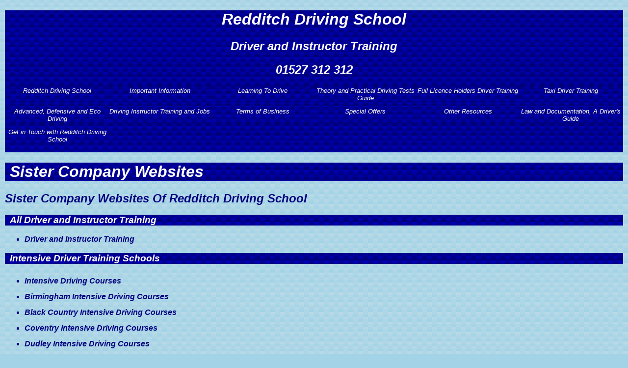

--- FILE ---
content_type: text/html
request_url: https://www.redditchdrivingschool.uk/other-resources/sister-company-websites.html
body_size: 85974
content:
<!DOCTYPE html>
<html lang="en">
<head>

<meta charset="UTF-8">
<meta name="viewport" content="width=device-width, initial-scale=1">
<title>Sister Company Websites</title>
<meta name="description" content= "Redditch Driving School sister company websites."/>

<link rel="stylesheet" href="jjq-drivingschool-stylesheet-a.css"/>
<base href="https://www.redditchdrivingschool.uk/other-resources/sister-company-websites.html" target="_blank"/>
<link rel="canonical" href="https://www.redditchdrivingschool.uk/other-resources/sister-company-websites.html"/>

<style>
body {
  font-family: Arial, Helvetica, sans-serif;
}
</style>
</head>


<!-- xxxxxxxxxxxxxxxxxxxxxxxxxxxxxxxxxxxxxx end of head section the invisible section xxxxxxxxxxxxxxxxxxxxxxxxxxxxxxxxxxxxxxxxxx -->

<!-- xxxxxxxxxxxxxxxxxxxxxxxxxxxxxxxxxxxxxx end of head section the invisible section xxxxxxxxxxxxxxxxxxxxxxxxxxxxxxxxxxxxxxxxxx -->




<!-- xxxxxxxxxxxxxxxxxxxxxxxxxxxxxxxxxxxxxx start of body section the visible section xxxxxxxxxxxxxxxxxxxxxxxxxxxxxxxxxxxxxxxxxxxxxxx -->

<!-- xxxxxxxxxxxxxxxxxxxxxxxxxxxxxxxxxxxxxx start of body section the visible section xxxxxxxxxxxxxxxxxxxxxxxxxxxxxxxxxxxxxxxxxxxxxxx -->


<body>

<!-- xxxxxxxxxxxxxxxxxxxxxxxxxxxxxxxxxxxxxxx start of header section xxxxxxxxxxxxxxxxxxxxxxxxxxxxxxxxxxxxxxxxxxxxxxxxxxxxxxxxxxxxxxxxx -->

<!-- xxxxxxxxxxxxxxxxxxxxxxxxxxxxxxxxxxxxxxx start of header section xxxxxxxxxxxxxxxxxxxxxxxxxxxxxxxxxxxxxxxxxxxxxxxxxxxxxxxxxxxxxxxxx -->


<header class="head-a">

<a class="main-header--lnk---hmpage" href="https://www.redditchdrivingschool.uk/important-information/about-redditch-driving-school.html" target="_self">
<h1>Redditch Driving School</h1>
<h2>Driver and Instructor Training</h2>
<h2>01527 312 312</h2>
</a>


<!-- xxxxxxxxxxxxxxxxxxxxxxxxxxxxxxxxxxxxxxxxxxxx start of navigation section xxxxxxxxxxxxxxxxxxxxxxxxxxxxxxxxxxxxxxxxxxxxxxxxx -->
<!-- xxxxxxxxxxxxxxxxxxxxxxxxxxxxxxxxxxxxxxxxxxxx start of navigation section xxxxxxxxxxxxxxxxxxxxxxxxxxxxxxxxxxxxxxxxxxxxxxxxx -->
<!-- xxxxxxxxxxxxxxxxxxxxxxxxxxxxxxxxxxxxxxxxxxxx start of navigation section xxxxxxxxxxxxxxxxxxxxxxxxxxxxxxxxxxxxxxxxxxxxxxxxx -->
<!-- xxxxxxxxxxxxxxxxxxxxxxxxxxxxxxxxxxxxxxxxxxxx start of navigation section xxxxxxxxxxxxxxxxxxxxxxxxxxxxxxxxxxxxxxxxxxxxxxxxx -->

<div class="grid-container grid-container--fit">


<!-- xxxxxxxxxxxxxxxxxxxxxxxxxxxxxxxxxxxxxxxxxxxxxxx start of navigation section 1st item xxxxxxxxxxxxxxxxxxxxxxxxxxxxxxxxxxxxxxxxxx -->
<!-- xxxxxxxxxxxxxxxxxxxxxxxxxxxxxxxxxxxxxxxxxxxxxxx start of navigation section 1st item xxxxxxxxxxxxxxxxxxxxxxxxxxxxxxxxxxxxxxxxxx -->
	 	  
  <div class="dropdown-inheader">
  
  <div class="dropdown-content--btnheader">
   <div class="grid-element">
	<a class="men-btn-lnks" href="https://www.redditchdrivingschool.uk/index.html" target="_self">
    Redditch Driving School
	</a>
	</div>
	</div>

<!-- xxxxxxxxxxxxxxxxxxxxxxxxxxxxxxxxxxxxxxxxxxxx start of hidden dropdown navigation xxxxxxxxxxxxxxxxxxxxxxxxxxxxxxxxxxxxxxxxxx -->
	
	<div class="drpmenu">
	
	<div class="dropdown-content--inheader">
	<ul class="drpdwn-nav-list">
	<li>
	<a class="men-hdn-lnks" href="https://www.redditchdrivingschool.uk/index.html" target="_self">
	Redditch Driving School
	</a>
	</li>
	</ul>
		
	</div>
	</div>
	</div>


 
<!-- xxxxxxxxxxxxxxxxxxxxxxxxxxxxxxxxxxxxxxxxxxxxxxx start of navigation section 2nd item xxxxxxxxxxxxxxxxxxxxxxxxxxxxxxxxxxxxxxxxxx -->
<!-- xxxxxxxxxxxxxxxxxxxxxxxxxxxxxxxxxxxxxxxxxxxxxxx start of navigation section 2nd item xxxxxxxxxxxxxxxxxxxxxxxxxxxxxxxxxxxxxxxxxx --> 
  
  <div class="dropdown-inheader">
  
  <div class="dropdown-content--btnheader">
   <div class="grid-element">
	<a class="men-btn-lnks" href="https://www.redditchdrivingschool.uk/important-information/important-information.html" target="_self">
    Important Information
	</a>
	</div>
	</div>

<!-- xxxxxxxxxxxxxxxxxxxxxxxxxxxxxxxxxxxxxxxxxxxx start of hidden dropdown navigation xxxxxxxxxxxxxxxxxxxxxxxxxxxxxxxxxxxxxxxxxx -->
	
	<div class="drpmenu">
	
	<div class="dropdown-content--inheader">
	<ul class="drpdwn-nav-list">
	<li>
	<a class="men-hdn-lnks" href="https://www.redditchdrivingschool.uk/important-information/important-information.html" target="_self">
	Important Information
	</a>
	</li>
	<li>
	<a class="men-hdn-lnks" href="https://www.redditchdrivingschool.uk/important-information/about-redditch-driving-school.html" target="_self">
	About Redditch Driving School
	</a>
	</li>
	<li>
	<a class="men-hdn-lnks" href="https://www.redditchdrivingschool.uk/important-information/redditch-driving-school-services.html" target="_self">
	Redditch Driving School Services
	</a>
	</li>
	<li>
	<a class="men-hdn-lnks" href="https://www.redditchdrivingschool.uk/important-information/redditch-driving-school-prices.html" target="_self">
	Redditch Driving School Prices
	</a>
	</li>
	<li>
	<a class="men-hdn-lnks" href="https://www.redditchdrivingschool.uk/important-information/driving-lesson-gift-vouchers.html" target="_self">
	Driving Lesson Gift Vouchers
	</a>
	</li>
	<li>
	<a class="men-hdn-lnks" href="https://www.redditchdrivingschool.uk/important-information/areas-covered-by-redditch-driving-school.html" target="_self">
	Areas Covered by Redditch Driving School
	</a>
	</li>
	</ul>
	</div>
	</div>
	</div>


	
<!-- xxxxxxxxxxxxxxxxxxxxxxxxxxxxxxxxxxxxxxxxxxxxxxxxxxx start of navigation section 3rd item xxxxxxxxxxxxxxxxxxxxxxxxxxxxxxxxxxxxxx --> 
<!-- xxxxxxxxxxxxxxxxxxxxxxxxxxxxxxxxxxxxxxxxxxxxxxxxxxx start of navigation section 3rd item xxxxxxxxxxxxxxxxxxxxxxxxxxxxxxxxxxxxxx -->
  
  <div class="dropdown-inheader">
  
  <div class="dropdown-content--btnheader">
   <div class="grid-element">
	<a class="men-btn-lnks" href="https://www.redditchdrivingschool.uk/learning-to-drive-with-redditch-driving-school/learning-to-drive-with-redditch-driving-school.html" target="_self">
    Learning To Drive
	</a>
	</div>
	</div>

<!-- xxxxxxxxxxxxxxxxxxxxxxxxxxxxxxxxxxxxxxxxxxxx start of hidden dropdown navigation xxxxxxxxxxxxxxxxxxxxxxxxxxxxxxxxxxxxxxxxxx -->
	
	<div class="drpmenu">
	
	<div class="dropdown-content--inheader">
	<ul class="drpdwn-nav-list">
	<li>
	<a class="men-hdn-lnks" href="https://www.redditchdrivingschool.uk/learning-to-drive-with-redditch-driving-school/learning-to-drive-with-redditch-driving-school.html" target="_self">
	Learning To Drive
	</a>
	</li>
	<li>
	<a class="men-hdn-lnks" href="https://www.redditchdrivingschool.uk/learning-to-drive-with-redditch-driving-school/automatic-driving-lessons.html" target="_self">
	Automatic Driving Lessons
	</a>
	</li>
	<li>
	<a class="men-hdn-lnks" href="https://www.redditchdrivingschool.uk/learning-to-drive-with-redditch-driving-school/learner-drivers.html" target="_self">
	Learner Drivers
	</a>
	</li>
	<li>
	<a class="men-hdn-lnks" href="https://www.redditchdrivingschool.uk/learning-to-drive-with-redditch-driving-school/hourly-driving-lessons.html" target="_self">
	Hourly Driving Lessons
	</a>
	</li>
	<li>
	<a class="men-hdn-lnks" href="https://www.redditchdrivingschool.uk/learning-to-drive-with-redditch-driving-school/semi-intensive-driving-courses.html" target="_self">
	Semi Intensive Driving Courses
	</a>
	</li>
	<li>
	<a class="men-hdn-lnks" href="https://www.redditchdrivingschool.uk/learning-to-drive-with-redditch-driving-school/intensive-driving-courses.html" target="_self">
	Intensive Driving Courses
	</a>
	</li>
	<li>
	<a class="men-hdn-lnks" href="https://www.redditchdrivingschool.uk/learning-to-drive-with-redditch-driving-school/mock-driving-tests.html" target="_self">
	Mock Driving Tests
	</a>
	</li>
	<li>
	<a class="men-hdn-lnks" href="https://www.redditchdrivingschool.uk/learning-to-drive-with-redditch-driving-school/pass-your-driving-test-in-6-to-8-weeks.html" target="_self">
	Pass Your Driving Test in 6 to 8 Weeks
	</a>
	</li>
	</ul>
	</div>
	</div>
	</div>
	

  
  <!-- xxxxxxxxxxxxxxxxxxxxxxxxxxxxxxxxxxxxxxxxxxxxxxxxxxxxxxx start of navigation section 4th item xxxxxxxxxxxxxxxxxxxxxxxxxxxxxxxx -->  
  <!-- xxxxxxxxxxxxxxxxxxxxxxxxxxxxxxxxxxxxxxxxxxxxxxxxxxxxxxx start of navigation section 4th item xxxxxxxxxxxxxxxxxxxxxxxxxxxxxxxx -->
  
  <div class="dropdown-inheader">
  
  <div class="dropdown-content--btnheader">
   <div class="grid-element">
	<a class="men-btn-lnks" href="https://www.redditchdrivingschool.uk/theory-and-practical-driving-tests-guide/theory-and-practical-driving-tests-guide.html" target="_self">
    Theory and Practical Driving Tests Guide
	</a>
	</div>
	</div>
	
<!-- xxxxxxxxxxxxxxxxxxxxxxxxxxxxxxxxxxxxxxxxxxxx start of hidden dropdown navigation xxxxxxxxxxxxxxxxxxxxxxxxxxxxxxxxxxxxxxxxxx -->
	
	<div class="drpmenu">
	
	<div class="dropdown-content--inheader">
	<ul class="drpdwn-nav-list">
	<li>
	<a class="men-hdn-lnks" href="https://www.redditchdrivingschool.uk/theory-and-practical-driving-tests-guide/theory-and-practical-driving-tests-guide.html" target="_self">
	Theory and Practical Driving Tests Guide
	</a>
	</li>
	<li>
	<a class="men-hdn-lnks" href="https://www.redditchdrivingschool.uk/theory-and-practical-driving-tests-guide/theory-and-hazard-perception-test-guide.html" target="_self">
	Theory and Hazard Perception Test Guide
	</a>
	</li>
	<li>
	<a class="men-hdn-lnks" href="https://www.redditchdrivingschool.uk/theory-and-practical-driving-tests-guide/driving-publications.html" target="_self">
	Driving Publications
	</a>
	</li>
	<li>
	<a class="men-hdn-lnks" href="https://www.redditchdrivingschool.uk/theory-and-practical-driving-tests-guide/free-driving-theory-test-training.html" target="_self">
	Free Driving Theory Test Training
	</a>
	</li>
	<li>
	<a class="men-hdn-lnks" href="https://www.redditchdrivingschool.uk/theory-and-practical-driving-tests-guide/practical-driving-test-guide.html" target="_self">
	Practical Driving Test Guide
	</a>
	</li>
	<li>
	<a class="men-hdn-lnks" href="https://www.redditchdrivingschool.uk/theory-and-practical-driving-tests-guide/show-me-tell-me-driving-test-questions.html" target="_self">
	Show Me Tell Me Driving Test Questions
	</a>
	</li>
	</ul>
	</div>
	</div>
	</div>
	


    <!-- xxxxxxxxxxxxxxxxxxxxxxxxxxxxxxxxxxxxxxxxxxxxxx start of navigation section 5th item xxxxxxxxxxxxxxxxxxxxxxxxxxxxxxxxxxxxxxx --> 
    <!-- xxxxxxxxxxxxxxxxxxxxxxxxxxxxxxxxxxxxxxxxxxxxxx start of navigation section 5th item xxxxxxxxxxxxxxxxxxxxxxxxxxxxxxxxxxxxxxx -->
  
  <div class="dropdown-inheader">
  
  <div class="dropdown-content--btnheader">
   <div class="grid-element">
	<a class="men-btn-lnks" href="https://www.redditchdrivingschool.uk/full-licence-holders-driver-training/full-licence-holders-driver-training.html" target="_self">
    Full Licence Holders Driver Training
	</a>
	</div>
	</div>

<!-- xxxxxxxxxxxxxxxxxxxxxxxxxxxxxxxxxxxxxxxxxxxx start of hidden dropdown navigation xxxxxxxxxxxxxxxxxxxxxxxxxxxxxxxxxxxxxxxxxx -->
	
	<div class="drpmenu">
	
	<div class="dropdown-content--inheader">
	<ul class="drpdwn-nav-list">
	<li>
	<a class="men-hdn-lnks" href="https://www.redditchdrivingschool.uk/full-licence-holders-driver-training/full-licence-holders-driver-training.html" target="_self">
	Full Licence Holders Driver Training
	</a>
	</li>
	<li>
	<a class="men-hdn-lnks" href="https://www.redditchdrivingschool.uk/full-licence-holders-driver-training/pass-plus-driving-course.html" target="_self">
	Pass Plus Driving Course
	</a>
	</li>
	<li>
	<a class="men-hdn-lnks" href="https://www.redditchdrivingschool.uk/full-licence-holders-driver-training/motorway-driving-lessons.html" target="_self">
	Motorway Driving Lessons
	</a>
	</li>
	<li>
	<a class="men-hdn-lnks" href="https://www.redditchdrivingschool.uk/full-licence-holders-driver-training/refresher-driving-lessons.html" target="_self">
	Refresher Driving Lessons
	</a>
	</li>
	</ul>
	</div>
	</div>
	</div>


      <!-- xxxxxxxxxxxxxxxxxxxxxxxxxxxxxxxxxxxxxxxxxxx start of navigation section 6th item xxxxxxxxxxxxxxxxxxxxxxxxxxxxxxxxxxxxxxxx -->  
      <!-- xxxxxxxxxxxxxxxxxxxxxxxxxxxxxxxxxxxxxxxxxxx start of navigation section 6th item xxxxxxxxxxxxxxxxxxxxxxxxxxxxxxxxxxxxxxxx -->	  
	    
  <div class="dropdown-inheader">
  
  <div class="dropdown-content--btnheader">
   <div class="grid-element">
	<a class="men-btn-lnks" href="https://www.redditchdrivingschool.uk/taxi-driver-training/taxi-driver-training.html" target="_self">
    Taxi Driver Training
	</a>
	</div>
	</div>

<!-- xxxxxxxxxxxxxxxxxxxxxxxxxxxxxxxxxxxxxxxxxxxx start of hidden dropdown navigation xxxxxxxxxxxxxxxxxxxxxxxxxxxxxxxxxxxxxxxxxx -->
	
	<div class="drpmenu">
	
	<div class="dropdown-content--inheader">
	<ul class="drpdwn-nav-list">
	<li>
	<a class="men-hdn-lnks" href="https://www.redditchdrivingschool.uk/taxi-driver-training/taxi-driver-training.html" target="_self">
	Taxi Driver Training
	</a>
	</li>
	<li>
	<a class="men-hdn-lnks" href="https://www.redditchdrivingschool.uk/taxi-driver-training/taxi-driving-test-preparation.html" target="_self">
	Taxi Driving Test Preparation
	</a>
	</li>
	<li>
	<a class="men-hdn-lnks" href="https://www.redditchdrivingschool.uk/taxi-driver-training/taxi-driving-tests-guide.html" target="_self">
	Taxi Driving Tests Guide
	</a>
	</li>
	</ul>
	</div>
	</div>
	</div>



    <!-- xxxxxxxxxxxxxxxxxxxxxxxxxxxxxxxxxxxxxxxxxxxxxx start of navigation section 7th item xxxxxxxxxxxxxxxxxxxxxxxxxxxxxxxxxxxxxxx --> 
    <!-- xxxxxxxxxxxxxxxxxxxxxxxxxxxxxxxxxxxxxxxxxxxxxx start of navigation section 7th item xxxxxxxxxxxxxxxxxxxxxxxxxxxxxxxxxxxxxxx -->
  
  <div class="dropdown-inheader">
  
  <div class="dropdown-content--btnheader">
   <div class="grid-element">
	<a class="men-btn-lnks" href="https://www.redditchdrivingschool.uk/advanced-defensive-and-eco-driving/advanced-defensive-and-eco-driving.html" target="_self">
    Advanced, Defensive and Eco Driving
	</a>
	</div>
	</div>

<!-- xxxxxxxxxxxxxxxxxxxxxxxxxxxxxxxxxxxxxxxxxxxx start of hidden dropdown navigation xxxxxxxxxxxxxxxxxxxxxxxxxxxxxxxxxxxxxxxxxx -->
	
	<div class="drpmenu">
	
	<div class="dropdown-content--inheader">
	<ul class="drpdwn-nav-list">
	<li>
	<a class="men-hdn-lnks" href="https://www.redditchdrivingschool.uk/advanced-defensive-and-eco-driving/advanced-defensive-and-eco-driving.html" target="_self">
	Advanced, Defensive and Eco Driving
	</a>
	</li>
	<li>
	<a class="men-hdn-lnks" href="https://www.redditchdrivingschool.uk/advanced-defensive-and-eco-driving/advanced-driving-course.html" target="_self">
	Advanced Driving Course
	</a>
	</li>
	<li>
	<a class="men-hdn-lnks" href="https://www.redditchdrivingschool.uk/advanced-defensive-and-eco-driving/defensive-driving-course.html" target="_self">
	Defensive Driving Course
	</a>
	</li>
	<li>
	<a class="men-hdn-lnks" href="https://www.redditchdrivingschool.uk/advanced-defensive-and-eco-driving/eco-driving-course.html" target="_self">
	Eco Driving Course
	</a>
	</li>
	</ul>
	</div>
	</div>
	</div>



    <!-- xxxxxxxxxxxxxxxxxxxxxxxxxxxxxxxxxxxxxxxxxxxxxxxx start of navigation section 8th item xxxxxxxxxxxxxxxxxxxxxxxxxxxxxxxxxxxxx -->
    <!-- xxxxxxxxxxxxxxxxxxxxxxxxxxxxxxxxxxxxxxxxxxxxxxxx start of navigation section 8th item xxxxxxxxxxxxxxxxxxxxxxxxxxxxxxxxxxxxx -->	
  
  <div class="dropdown-inheader">
  
  <div class="dropdown-content--btnheader">
   <div class="grid-element">
	<a class="men-btn-lnks" href="https://www.redditchdrivingschool.uk/driving-instructor-training-and-jobs/driving-instructor-training-and-jobs.html" target="_self">
    Driving Instructor Training and Jobs
	</a>
	</div>
	</div>

<!-- xxxxxxxxxxxxxxxxxxxxxxxxxxxxxxxxxxxxxxxxxxxx start of hidden dropdown navigation xxxxxxxxxxxxxxxxxxxxxxxxxxxxxxxxxxxxxxxxxx -->
	
	<div class="drpmenu">
	
	<div class="dropdown-content--inheader">
	<ul class="drpdwn-nav-list">
	<li>
	<a class="men-hdn-lnks" href="https://www.redditchdrivingschool.uk/driving-instructor-training-and-jobs/driving-instructor-training-and-jobs.html" target="_self">
	Driving Instructor Training and Jobs
	</a>
	</li>
	<li>
	<a class="men-hdn-lnks" href="https://www.redditchdrivingschool.uk/driving-instructor-training-and-jobs/driving-instructor-training.html" target="_self">
	Driving Instructor Training
	</a>
	</li>
	<li>
	<a class="men-hdn-lnks" href="https://www.redditchdrivingschool.uk/driving-instructor-training-and-jobs/driving-instructors-wanted.html" target="_self">
	Driving Instructors Wanted
	</a>
	</li>
	</ul>
	</div>
	</div>
	</div>



    <!-- xxxxxxxxxxxxxxxxxxxxxxxxxxxxxxxxxxxxxxxxxxxxxx start of navigation section 9th item xxxxxxxxxxxxxxxxxxxxxxxxxxxxxxxxxxxxxxx -->
    <!-- xxxxxxxxxxxxxxxxxxxxxxxxxxxxxxxxxxxxxxxxxxxxxx start of navigation section 9th item xxxxxxxxxxxxxxxxxxxxxxxxxxxxxxxxxxxxxxx -->	
	  
  <div class="dropdown-inheader">
  
  <div class="dropdown-content--btnheader">
   <div class="grid-element">
	<a class="men-btn-lnks" href="https://www.redditchdrivingschool.uk/terms-of-business/terms-of-business.html" target="_self">
    Terms of Business
	</a>
	</div>
	</div>

<!-- xxxxxxxxxxxxxxxxxxxxxxxxxxxxxxxxxxxxxxxxxxxx start of hidden dropdown navigation xxxxxxxxxxxxxxxxxxxxxxxxxxxxxxxxxxxxxxxxxx -->
	
	<div class="drpmenu">
	
	<div class="dropdown-content--inheader">
	<ul class="drpdwn-nav-list">
	<li>
	<a class="men-hdn-lnks" href="https://www.redditchdrivingschool.uk/terms-of-business/terms-of-business.html" target="_self">
	Terms of Business
	</a>
	</li>
	<li>
	<a class="men-hdn-lnks" href="https://www.redditchdrivingschool.uk/terms-of-business/professional-code-of-conduct.html" target="_self">
	Professional Code of Conduct
	</a>
	</li>
	<li>
	<a class="men-hdn-lnks" href="https://www.redditchdrivingschool.uk/terms-of-business/terms-and-conditions-of-business.html" target="_self">
	Terms And Conditions of Business
	</a>
	</li>
	<li>
	<a class="men-hdn-lnks" href="https://www.redditchdrivingschool.uk/terms-of-business/privacy-and-data-protection-policy.html" target="_self">
	Privacy and Data Protection Policy
	</a>
	</li>
	<li>
	<a class="men-hdn-lnks" href="https://www.redditchdrivingschool.uk/terms-of-business/website-terms-and-conditions.html" target="_self">
	Website Terms and Conditions
	</a>
	</li>
	</ul>
	</div>
	</div>
	</div>

	
	
	 <!-- xxxxxxxxxxxxxxxxxxxxxxxxxxxxxxxxxxxxxxxxxxxxxx start of navigation section 10th item xxxxxxxxxxxxxxxxxxxxxxxxxxxxxxxxxxxxx -->
	 <!-- xxxxxxxxxxxxxxxxxxxxxxxxxxxxxxxxxxxxxxxxxxxxxx start of navigation section 10th item xxxxxxxxxxxxxxxxxxxxxxxxxxxxxxxxxxxxx -->	 
	 	  
  <div class="dropdown-inheader">
  
  <div class="dropdown-content--btnheader">
   <div class="grid-element">
	<a class="men-btn-lnks" href="https://www.redditchdrivingschool.uk/special-offers/special-offers.html" target="_self">
    Special Offers
	</a>
	</div>
	</div>

<!-- xxxxxxxxxxxxxxxxxxxxxxxxxxxxxxxxxxxxxxxxxxxx start of hidden dropdown navigation xxxxxxxxxxxxxxxxxxxxxxxxxxxxxxxxxxxxxxxxxx -->
	
	<div class="drpmenu">
	
	<div class="dropdown-content--inheader">
	<ul class="drpdwn-nav-list">
	<li>
	<a class="men-hdn-lnks" href="https://www.redditchdrivingschool.uk/special-offers/special-offers.html" target="_self">
	Special Offers
	</a>
	</li>
	<li>
	<a class="men-hdn-lnks" href="https://www.redditchdrivingschool.uk/special-offers/2-free-driving-lessons.html" target="_self">
	2 Hours Free Driving Lessons
	</a>
	</li>
	<li>
	<a class="men-hdn-lnks" href="https://www.redditchdrivingschool.uk/special-offers/assessment-driving-lesson-discount.html" target="_self">
	Assessment Driving Lesson Discount
	</a>
	</li>
	<li>
	<a class="men-hdn-lnks" href="https://www.redditchdrivingschool.uk/special-offers/advanced-driving-lesson-discount.html" target="_self">
	Advanced Driving Lesson Discount
	</a>
	</li>
	<li>
	<a class="men-hdn-lnks" href="https://www.redditchdrivingschool.uk/special-offers/pass-your-driving-test-guaranteed.html" target="_self">
	Pass Your Driving Test Guaranteed
	</a>
	</li>
	</ul>
	</div>
	</div>
	</div>


  
    <!-- xxxxxxxxxxxxxxxxxxxxxxxxxxxxxxxxxxxxxxxxx start of navigation section 11th item xxxxxxxxxxxxxxxxxxxxxxxxxxxxxxxxxxxxxxxxxxx --> 
    <!-- xxxxxxxxxxxxxxxxxxxxxxxxxxxxxxxxxxxxxxxxx start of navigation section 11th item xxxxxxxxxxxxxxxxxxxxxxxxxxxxxxxxxxxxxxxxxxx -->	
	 	  
  <div class="dropdown-inheader">
  
  <div class="dropdown-content--btnheader">
   <div class="grid-element">
	<a class="men-btn-lnks" href="https://www.redditchdrivingschool.uk/other-resources/other-resources.html" target="_self">
    Other Resources
	</a>
	</div>
	</div>

<!-- xxxxxxxxxxxxxxxxxxxxxxxxxxxxxxxxxxxxxxxxxxxx start of hidden dropdown navigation xxxxxxxxxxxxxxxxxxxxxxxxxxxxxxxxxxxxxxxxxx -->
	
	<div class="drpmenu">
	
	<div class="dropdown-content--inheader">
	<ul class="drpdwn-nav-list">
	<li>
	<a class="men-hdn-lnks" href="https://www.redditchdrivingschool.uk/other-resources/other-resources.html" target="_self">
	Other Resources
	</a>
	</li>
	<li>
	<a class="men-hdn-lnks" href="https://www.redditchdrivingschool.uk/other-resources/useful-links.html" target="_self">
	Useful Links
	</a>
	</li>
	<li>
	<a class="men-hdn-lnks" href="https://www.redditchdrivingschool.uk/other-resources/sister-company-websites.html" target="_self">
	Sister Company Websites
	</a>
	</li>
	</ul>
	</div>
	</div>
	</div>


  
    <!-- xxxxxxxxxxxxxxxxxxxxxxxxxxxxxxxxxxxxxxxxxxxxxxx start of navigation section 12th item xxxxxxxxxxxxxxxxxxxxxxxxxxxxxxxxxxxxx -->  
    <!-- xxxxxxxxxxxxxxxxxxxxxxxxxxxxxxxxxxxxxxxxxxxxxxx start of navigation section 12th item xxxxxxxxxxxxxxxxxxxxxxxxxxxxxxxxxxxxx -->	
	 	  
  <div class="dropdown-inheader">
  
  <div class="dropdown-content--btnheader">
   <div class="grid-element">
	<a class="men-btn-lnks" href="https://www.redditchdrivingschool.uk/law-and-documentation-a-drivers-guide/law-and-documentation-a-drivers-guide.html" target="_self">
    Law and Documentation, A Driver's Guide
	</a>
	</div>
	</div>

<!-- xxxxxxxxxxxxxxxxxxxxxxxxxxxxxxxxxxxxxxxxxxxx start of hidden dropdown navigation xxxxxxxxxxxxxxxxxxxxxxxxxxxxxxxxxxxxxxxxxx -->
	
	<div class="drpmenu">
	
	<div class="dropdown-content--inheader">
	<ul class="drpdwn-nav-list">
	<li>
	<a class="men-hdn-lnks" href="https://www.redditchdrivingschool.uk/law-and-documentation-a-drivers-guide/law-and-documentation-a-drivers-guide.html" target="_self">
	Law and Documentation, A Driver's Guide
	</a>
	</li>
	<li>
	<a class="men-hdn-lnks" href="https://www.redditchdrivingschool.uk/law-and-documentation-a-drivers-guide/car-insurance-a-drivers-guide.html" target="_self">
	Car Insurance, A Driver's Guide
	</a>
	</li>
	<li>
	<a class="men-hdn-lnks" href="https://www.redditchdrivingschool.uk/law-and-documentation-a-drivers-guide/the-mot-test-a-drivers-guide.html" target="_self">
	The MOT Test, A Driver's Guide
	</a>
	</li>
	<li>
	<a class="men-hdn-lnks" href="https://www.redditchdrivingschool.uk/law-and-documentation-a-drivers-guide/road-tax-or-vehicle-excise-duty-a-drivers-guide.html" target="_self">
	Road Tax Or Vehicle Excise Duty, A Driver's Guide
	</a>
	</li>
	<li>
	<a class="men-hdn-lnks" href="https://www.redditchdrivingschool.uk/law-and-documentation-a-drivers-guide/sorn-statutory-off-road-notification-a-drivers-guide.html" target="_self">
	SORN, Statutory Off Road Notification, A Driver's Guide
	</a>
	</li>
	<li>
	<a class="men-hdn-lnks" href="https://www.redditchdrivingschool.uk/law-and-documentation-a-drivers-guide/vehicle-registration-certificate-v5c-a-drivers-guide.html" target="_self">
	Vehicle Registration Certificate, V5C, A Driver's Guide
	</a>
	</li>
	<li>
	<a class="men-hdn-lnks" href="https://www.redditchdrivingschool.uk/law-and-documentation-a-drivers-guide/driving-licences-a-drivers-guide.html" target="_self">
	Driving Licences, A Driver's Guide
	</a>
	</li>
	<li>
	<a class="men-hdn-lnks" href="https://www.redditchdrivingschool.uk/law-and-documentation-a-drivers-guide/driving-licence-categories-a-drivers-guide.html" target="_self">
	Driving Licence Categories, A Driver's Guide
	</a>
	</li>
	<li>
	<a class="men-hdn-lnks" href="https://www.redditchdrivingschool.uk/law-and-documentation-a-drivers-guide/viewing-and-sharing-driving-licence-information-a-drivers-guide.html" target="_self">
	Viewing & Sharing Driving Licence Information, A Driver's Guide
	</a>
	</li>
	<li>
	<a class="men-hdn-lnks" href="https://www.redditchdrivingschool.uk/law-and-documentation-a-drivers-guide/driving-licence-points-a-drivers-guide.html" target="_self">
	Driving Licence Points, A Driver's Guide
	</a>
	</li>
	<li>
	<a class="men-hdn-lnks" href="https://www.redditchdrivingschool.uk/law-and-documentation-a-drivers-guide/medical-conditions-and-driving-licences-a-drivers-guide.html" target="_self">
	Medical Conditions & Driving Licences, A Driver's Guide
	</a>
	</li>
	</ul>
	</div>
	</div>
	</div>



    <!-- xxxxxxxxxxxxxxxxxxxxxxxxxxxxxxxxxxxxxxxxxxx start of navigation section 13th item xxxxxxxxxxxxxxxxxxxxxxxxxxxxxxxxxxxxxxxxx -->  
    <!-- xxxxxxxxxxxxxxxxxxxxxxxxxxxxxxxxxxxxxxxxxxx start of navigation section 13th item xxxxxxxxxxxxxxxxxxxxxxxxxxxxxxxxxxxxxxxxx -->	
 	 	  
  <div class="dropdown-inheader">
  
  <div class="dropdown-content--btnheader">
   <div class="grid-element">
	<a class="men-btn-lnks" href="https://www.redditchdrivingschool.uk/get-in-touch-with-redditch-driving-school/get-in-touch-with-redditch-driving-school.html" target="_self">
    Get in Touch with Redditch Driving School
	</a>
	</div>
	</div>

<!-- xxxxxxxxxxxxxxxxxxxxxxxxxxxxxxxxxxxxxxxxxxxx start of hidden dropdown navigation xxxxxxxxxxxxxxxxxxxxxxxxxxxxxxxxxxxxxxxxxx -->
	
	<div class="drpmenu">
	
	<div class="dropdown-content--inheader">
	<ul class="drpdwn-nav-list">
	<li>
	<a class="men-hdn-lnks" href="https://www.redditchdrivingschool.uk/get-in-touch-with-redditch-driving-school/get-in-touch-with-redditch-driving-school.html" target="_self">
	Get in Touch with Redditch Driving School
	</a>
	</li>
	<li>
	<a class="men-hdn-lnks" href="https://www.redditchdrivingschool.uk/get-in-touch-with-redditch-driving-school/contact-redditch-driving-school.html" target="_self">
	Contact Redditch Driving School
	</a>
	</li>
	<li>
	<a class="men-hdn-lnks" href="https://www.redditchdrivingschool.uk/get-in-touch-with-redditch-driving-school/book-a-driving-lesson.html" target="_self">
	Book A Driving Lesson
	</a>
	</li>
	</ul>	
	</div>
	</div>
	</div>

 
 
 
 </div>


<!-- xxxxxxxxxxxxxxxxxxxxxxxxxxxxxxxxxxxxxxxxxxxxxxxxx end of navigation section xxxxxxxxxxxxxxxxxxxxxxxxxxxxxxxxxxxxxxxxxxxxxxxxx -->
<!-- xxxxxxxxxxxxxxxxxxxxxxxxxxxxxxxxxxxxxxxxxxxxxxxxx end of navigation section xxxxxxxxxxxxxxxxxxxxxxxxxxxxxxxxxxxxxxxxxxxxxxxxx -->
<!-- xxxxxxxxxxxxxxxxxxxxxxxxxxxxxxxxxxxxxxxxxxxxxxxxx end of navigation section xxxxxxxxxxxxxxxxxxxxxxxxxxxxxxxxxxxxxxxxxxxxxxxxx -->
<!-- xxxxxxxxxxxxxxxxxxxxxxxxxxxxxxxxxxxxxxxxxxxxxxxxx end of navigation section xxxxxxxxxxxxxxxxxxxxxxxxxxxxxxxxxxxxxxxxxxxxxxxxx -->

<br>

</header>




<!-- xxxxxxxxxxxxxxxxxxxxxxxxxxxxxxxxxxxxxxxxxxxxxxxxxxxxxxxxxx end of header section xxxxxxxxxxxxxxxxxxxxxxxxxxxxxxxxxxxxxxxxxxxxxx -->
<!-- xxxxxxxxxxxxxxxxxxxxxxxxxxxxxxxxxxxxxxxxxxxxxxxxxxxxxxxxxx end of header section xxxxxxxxxxxxxxxxxxxxxxxxxxxxxxxxxxxxxxxxxxxxxx -->
<!-- xxxxxxxxxxxxxxxxxxxxxxxxxxxxxxxxxxxxxxxxxxxxxxxxxxxxxxxxxx end of header section xxxxxxxxxxxxxxxxxxxxxxxxxxxxxxxxxxxxxxxxxxxxxx -->
<!-- xxxxxxxxxxxxxxxxxxxxxxxxxxxxxxxxxxxxxxxxxxxxxxxxxxxxxxxxxx end of header section xxxxxxxxxxxxxxxxxxxxxxxxxxxxxxxxxxxxxxxxxxxxxx -->
























<!-- xxxxxxxxxxxxxxxxxxxxxxxxxxxxxxxxxxxxxxxxxxxxxxxxxxxxxx start of main body part of webpage xxxxxxxxxxxxxxxxxxxxxxxxxxxxxxxxxxxxx -->
<!-- xxxxxxxxxxxxxxxxxxxxxxxxxxxxxxxxxxxxxxxxxxxxxxxxxxxxxx start of main body part of webpage xxxxxxxxxxxxxxxxxxxxxxxxxxxxxxxxxxxxx -->
<!-- xxxxxxxxxxxxxxxxxxxxxxxxxxxxxxxxxxxxxxxxxxxxxxxxxxxxxx start of main body part of webpage xxxxxxxxxxxxxxxxxxxxxxxxxxxxxxxxxxxxx -->
<!-- xxxxxxxxxxxxxxxxxxxxxxxxxxxxxxxxxxxxxxxxxxxxxxxxxxxxxx start of main body part of webpage xxxxxxxxxxxxxxxxxxxxxxxxxxxxxxxxxxxxx -->






<div class="main-page-a">


    <!-- xxxxxxxxxxxxxxxxxxxxxxxxxxxxxxxxxxxxxxxxxxxxxx start of introductory section xxxxxxxxxxxxxxxxxxxxxxxxxxxxxxxxxxxxxxxxxxxxxxxxxxxx -->  


<h1 class="body-headers">Sister Company Websites</h1>


<h2>Sister Company Websites Of Redditch Driving School</h2>


    <!-- xxxxxxxxxxxxxxxxxxxxxxxxxxxxxxxxxxxxxxxxxxxxxx All Driver and Instructor Training xxxxxxxxxxxxxxxxxxxxxxxxxxxxxxxxxxxxxxxxxxxxxxxxxxxx -->  


<h3 class="body-headers">All Driver and Instructor Training</h3>


<div class="body-list">
<ul>
<li>
<a class="bdy-lst--lnks" href="https://www.driverandinstructortraining.uk/" target="_blank">
Driver and Instructor Training
</a>
</li>
</ul>
</div>


    <!-- xxxxxxxxxxxxxxxxxxxxxxxxxxxxxxxxxxxxxxxxxxxxxx Intensive Driver Training Schools xxxxxxxxxxxxxxxxxxxxxxxxxxxxxxxxxxxxxxxxxxxxxxxxxxxx --> 

<h3 class="body-headers">Intensive Driver Training Schools</h3>


<div class="body-list">
<ul class="spaced-list">
<li>
<a class="bdy-lst--lnks" href="https://www.intensive-driving-courses.uk/" target="_blank">
Intensive Driving Courses
</a>
</li>
<li>
<a class="bdy-lst--lnks" href="https://www.birminghamintensivedrivingcourses.uk/" target="_blank">
Birmingham Intensive Driving Courses
</a>
</li>
<li>
<a class="bdy-lst--lnks" href="https://www.blackcountryintensivedrivingcourses.uk/" target="_blank">
Black Country Intensive Driving Courses
</a>
</li>
<li>
<a class="bdy-lst--lnks" href="https://www.coventryintensivedrivingcourses.uk/" target="_blank">
Coventry Intensive Driving Courses
</a>
</li>
<li>
<a class="bdy-lst--lnks" href="https://www.dudleyintensivedrivingcourses.uk/" target="_blank">
Dudley Intensive Driving Courses
</a>
</li>
<li>
<a class="bdy-lst--lnks" href="https://www.redditchintensivedrivingcourses.uk/" target="_blank">
Redditch Intensive Driving Courses
</a>
</li>
<li>
<a class="bdy-lst--lnks" href="https://www.sandwellintensivedrivingcourses.uk/" target="_blank">
Sandwell Intensive Driving Courses
</a>
</li>
<li>
<a class="bdy-lst--lnks" href="https://www.solihullintensivedrivingcourses.uk/" target="_blank">
Solihull Intensive Driving Courses
</a>
</li>
<li>
<a class="bdy-lst--lnks" href="https://www.suttoncoldfieldintensivedrivingcourses.uk/" target="_blank">
Sutton Coldfield Intensive Driving Courses
</a>
</li>
<li>
<a class="bdy-lst--lnks" href="https://www.walsallintensivedrivingcourses.uk/" target="_blank">
Walsall Intensive Driving Courses
</a>
</li>
<li>
<a class="bdy-lst--lnks" href="https://www.warwickintensivedrivingcourses.uk/" target="_blank">
Warwick Intensive Driving Courses
</a>
</li>
<li>
<a class="bdy-lst--lnks" href="https://www.wolverhamptonintensivedrivingcourses.uk/" target="_blank">
Wolverhampton Intensive Driving Courses
</a>
</li>
<li>
<a class="bdy-lst--lnks" href="https://www.worcesterintensivedrivingcourses.uk/" target="_blank">
Worcester Intensive Driving Courses
</a>
</li>
</ul>
</div>



    <!-- xxxxxxxxxxxxxxxxxxxxxxxxxxxxxxxxxxxxxxxxxxxxxx West Midlands Driving Schools xxxxxxxxxxxxxxxxxxxxxxxxxxxxxxxxxxxxxxxxxxxxxxxxxxxx --> 


<h3 class="body-headers">West Midlands Driving Schools</h3>


<div class="body-list">
<ul class="spaced-list">
<li>
<a class="bdy-lst--lnks" href="https://www.birminghamdrivingschool.co.uk/" target="_blank">
Birmingham Driving School
</a>
</li>
<li>
<a class="bdy-lst--lnks" href="https://www.blackcountrydrivingschool.uk/  " target="_blank">
Black Country Driving School
</a>
</li>
<li>
<a class="bdy-lst--lnks" href="https://www.bromsgrovedrivingschool.uk/" target="_blank">
Bromsgrove Driving School
</a>
</li>
<li>
<a class="bdy-lst--lnks" href="https://www.cannockdrivingschool.uk/" target="_blank">
Cannock Driving School
</a>
</li>
<li>
<a class="bdy-lst--lnks" href="https://www.coventry-driving-school.uk/" target="_blank">
Coventry Driving School
</a>
</li>
<li>
<a class="bdy-lst--lnks" href="https://www.dudleydrivingschool.uk/" target="_blank">
Dudley Driving School
</a>
</li>
<li>
<a class="bdy-lst--lnks" href="https://www.kenilworthdrivingschool.uk/" target="_blank">
Kenilworth Driving School
</a>
</li>
<li>
<a class="bdy-lst--lnks" href="https://www.kidderminsterdrivingschool.co.uk/" target="_blank">
Kidderminster Driving School
</a>
</li>
<li>
<a class="bdy-lst--lnks" href="https://www.leamingtonspadrivingschool.uk/" target="_blank">
Leamington Spa Driving School
</a>
</li>
<li>
<a class="bdy-lst--lnks" href="https://www.lichfield-driving-school.uk/" target="_blank">
Lichfield Driving School
</a>
</li>
<li>
<a class="bdy-lst--lnks" href="https://www.nuneatondrivingschool.uk/" target="_blank">
Nuneaton Driving School
</a>
</li>
<li>
<a class="bdy-lst--lnks" href="https://www.redditchdrivingschool.uk/" target="_blank">
Redditch Driving School
</a>
</li>
<li>
<a class="bdy-lst--lnks" href="https://www.rugbydrivingschool.uk/" target="_blank">
Rugby Driving School
</a>
</li>
<li>
<a class="bdy-lst--lnks" href="https://www.sandwelldrivingschool.uk/" target="_blank">
Sandwell Driving School
</a>
</li>
<li>
<a class="bdy-lst--lnks" href="https://www.solihull-driving-school.uk/" target="_blank">
Solihull Driver Trainers
</a>
</li>
<li>
<a class="bdy-lst--lnks" href="https://www.stourbridgedrivingschool.uk/" target="_blank">
Stourbridge Driving School
</a>
</li>
<li>
<a class="bdy-lst--lnks" href="https://www.stratforduponavondrivingschool.uk/" target="_blank">
Stratford upon Avon Driving School
</a>
</li>
<li>
<a class="bdy-lst--lnks" href="https://www.suttoncoldfielddrivingschool.uk/" target="_blank">
Sutton Coldfield Driving School
</a>
</li>
<li>
<a class="bdy-lst--lnks" href="https://www.tamworthdrivingschool.uk/" target="_blank">
Tamworth Driving School
</a>
</li>
<li>
<a class="bdy-lst--lnks" href="https://www.walsalldrivingschool.uk/" target="_blank">
Walsall Driving School
</a>
</li>
<li>
<a class="bdy-lst--lnks" href="https://www.warwick-driving-school.uk/" target="_blank">
Warwick Driving School
</a>
</li>
<li>
<a class="bdy-lst--lnks" href="https://www.wolverhampton-driving-school.uk/" target="_blank">
Wolverhampton Driving School
</a>
</li>
<li>
<a class="bdy-lst--lnks" href="https://www.worcesterdrivingschool.uk/" target="_blank">
Worcester Driving School
</a>
</li>
</ul>
</div>




    <!-- xxxxxxxxxxxxxxxxxxxxxxxxxxxxxxxxxxxxxxxxxxxxxx Automatic Driving Schools xxxxxxxxxxxxxxxxxxxxxxxxxxxxxxxxxxxxxxxxxxxxxxxxxxxx --> 

<h3 class="body-headers">Automatic Driving Schools</h3>


<div class="body-list">
<ul class="spaced-list">
<li>
<a class="bdy-lst--lnks" href="https://www.birminghamautomaticdrivingschool.uk/" target="_blank">
Birmingham Automatic Driving School
</a>
</li>
<li>
<a class="bdy-lst--lnks" href="https://www.sandwellautomaticdrivingschool.uk/" target="_blank">
Sandwell Automatic Driving School
</a>
</li>
</ul>
</div>




    <!-- xxxxxxxxxxxxxxxxxxxxxxxxxxxxxxxxxxxxxxxxxxxxxx Female Driving Schools xxxxxxxxxxxxxxxxxxxxxxxxxxxxxxxxxxxxxxxxxxxxxxxxxxxx --> 

<h3 class="body-headers">Female Driving Schools</h3>


<div class="body-list">
<ul class="spaced-list">
<li>
<a class="bdy-lst--lnks" href="https://www.birminghamladiesdrivingschool.uk/" target="_blank">
Birmingham Ladies Driving School
</a>
</li>
<li>
<a class="bdy-lst--lnks" href="https://www.birminghamfemaledrivingschool.uk/" target="_blank">
Birmingham Female Driving School
</a>
</li>
</ul>
</div>




    <!-- xxxxxxxxxxxxxxxxxxxxxxxxxxxxxxxxxxxxxxxxxxxxxx Advanced Driver Training xxxxxxxxxxxxxxxxxxxxxxxxxxxxxxxxxxxxxxxxxxxxxxxxxxxx --> 

<h3 class="body-headers">Advanced Driver Training</h3>


<div class="body-list">
<ul>

<li>
<a class="bdy-lst--lnks" href="https://www.advanced-driving.uk/" target="_blank">
Advanced Driver Trainers
</a>
</li>
</ul>
</div>




    <!-- xxxxxxxxxxxxxxxxxxxxxxxxxxxxxxxxxxxxxxxxxxxxxx Driving Instructor Training xxxxxxxxxxxxxxxxxxxxxxxxxxxxxxxxxxxxxxxxxxxxxxxxxxxx --> 

<h3 class="body-headers">Driving Instructor Training</h3>


<div class="body-list">
<ul class="spaced-list">
<li>
<a class="bdy-lst--lnks" href="https://www.drivinginstructortrainers.uk/" target="_blank">
Driving Instructor Trainers
</a>
</li>
<li>
<a class="bdy-lst--lnks" href="https://www.adicpd.uk/" target="_blank">
ADICPD
</a>
</li>
<li>
<a class="bdy-lst--lnks" href="https://www.drivinginstructorjobs.org.uk/" target="_blank">
Driving Instructor Jobs
</a>
</li>
<li>
<a class="bdy-lst--lnks" href="https://www.adistandardscheck.uk/" target="_blank">
ADI Standards Check Training
</a>
</li>
<li>
<a class="bdy-lst--lnks" href="https://www.drivinginstructorstandardscheck.uk/" target="_blank">
Driving Instructor Standards Check
</a>
</li>
<li>
<a class="bdy-lst--lnks" href="https://www.adichecktest.uk/" target="_blank">
ADI Check Test Training
</a>
</li>
</ul>
</div>




    <!-- xxxxxxxxxxxxxxxxxxxxxxxxxxxxxxxxxxxxxxxxxxxxxxxxxxxxxxxxxxxxxxxxxxx Driving For Work xxxxxxxxxxxxxxxxxxxxxxxxxxxxxxxxxxxxxxxxxxxxxxxxxxxx --> 

<h3 class="body-headers">Driving For Work</h3>


<div class="body-list">
<ul>
<li>
<a class="bdy-lst--lnks" href="https://www.fleetdrivertrainers.uk/" target="_blank">
Fleet Driver Trainers
</a>
</li>
</ul>
</div>



    <!-- xxxxxxxxxxxxxxxxxxxxxxxxxxxxxxxxxxxxxxxxxxxxxxxxxxxxxxxxxxxxxxxxxxx Website Design xxxxxxxxxxxxxxxxxxxxxxxxxxxxxxxxxxxxxxxxxxxxxxxxxxxx --> 


<h3 class="body-headers">Website Design</h3>


<div class="body-list">
<ul>
<li>
<a class="bdy-lst--lnks" href="https://www.webdesignsandmore.uk/" target="_blank">
Web Designs And More
</a>
</li>
</ul>
</div>













    <!-- xxxxxxxxxxxxxxxxxxx start of Pages in the Other Resources section of the Redditch Driving School website: section xxxxxxxxxxxxxxxxxxxx -->






<h3 class="body-headers">Pages in the Other Resources section of the Redditch Driving School website:</h3>

<div class="body-list">
<ul>
<li>
<a class="bdy-lst--lnks" href="https://www.redditchdrivingschool.uk/other-resources/other-resources.html" target="_self">
Other Resources from Redditch Driving School
</a>
</li>
<li>
<a class="bdy-lst--lnks" href="https://www.redditchdrivingschool.uk/other-resources/useful-links.html" target="_self">
Useful Links from Redditch Driving School
</a>
</li>
<li>
<a class="bdy-lst--lnks" href="https://www.redditchdrivingschool.uk/other-resources/sister-company-websites.html" target="_self">
Sister Company Websites of Redditch Driving School
</a>
</li>
</ul>
</div>




    <!-- xxxxxxxxxxxxxxxxxxxxxxxxxxxxxx start of Sections of the Redditch Driving School website: section xxxxxxxxxxxxxxxxxxxxxxxxxxxxxxxxxxx -->




<h3 class="body-headers">Sections of the Redditch Driving School website:</h3>

<div class="body-list">
<ul>
<li>
<a class="bdy-lst--lnks" href="https://www.redditchdrivingschool.uk/index.html" target="_self">
Redditch Driving School home page
</a>
</li>
<li>
<a class="bdy-lst--lnks" href="https://www.redditchdrivingschool.uk/important-information/important-information.html" target="_self">
Important Information about Redditch Driving School
</a>
</li>
<li>
<a class="bdy-lst--lnks" href="https://www.redditchdrivingschool.uk/learning-to-drive-with-redditch-driving-school/learning-to-drive-with-redditch-driving-school.html" target="_self">
Learning to Drive with Redditch Driving School
</a>
</li>
<li>
<a class="bdy-lst--lnks" href="https://www.redditchdrivingschool.uk/theory-and-practical-driving-tests-guide/theory-and-practical-driving-tests-guide.html" target="_self">
Theory and Practical Driving Tests Guide
</a>
</li>
<li>
<a class="bdy-lst--lnks" href="https://www.redditchdrivingschool.uk/full-licence-holders-driver-training/full-licence-holders-driver-training.html" target="_self">
Full Licence Holders Driver Training
</a>
</li>
<li>
<a class="bdy-lst--lnks" href="https://www.redditchdrivingschool.uk/taxi-driver-training/taxi-driver-training.html" target="_self">
Taxi Driver Training
</a>
</li>
<li>
<a class="bdy-lst--lnks" href="https://www.redditchdrivingschool.uk/advanced-defensive-and-eco-driving/advanced-defensive-and-eco-driving.html" target="_self">
Advanced, Defensive and Eco Driving
</a>
</li>
<li>
<a class="bdy-lst--lnks" href="https://www.redditchdrivingschool.uk/driving-instructor-training-and-jobs/driving-instructor-training-and-jobs.html" target="_self">
Driving Instructor Training and Jobs
</a>
</li>
<li>
<a class="bdy-lst--lnks" href="https://www.redditchdrivingschool.uk/terms-of-business/terms-of-business.html" target="_self">
Terms of Business
</a>
</li>
<li>
<a class="bdy-lst--lnks" href="https://www.redditchdrivingschool.uk/special-offers/special-offers.html" target="_self">
Special Offers
</a>
</li>
<li>
<a class="bdy-lst--lnks" href="https://www.redditchdrivingschool.uk/other-resources/other-resources.html" target="_self">
Other Resources
</a>
</li>
<li>
<a class="bdy-lst--lnks" href="https://www.redditchdrivingschool.uk/law-and-documentation-a-drivers-guide/law-and-documentation-a-drivers-guide.html" target="_self">
Law & Documentation A Driver’s Guide
</a>
</li>
<li>
<a class="bdy-lst--lnks" href="https://www.redditchdrivingschool.uk/get-in-touch-with-redditch-driving-school/get-in-touch-with-redditch-driving-school.html" target="_self">
Get In Touch with Redditch Driving School
</a>
</li>
</ul>
</div>










</div>




<!-- xxxxxxxxxxxxxxxxxxxxxxxxxxxxxxxxxxxxxxxxxxxxxxxxxxxxxxxxx end of main part of webpage xxxxxxxxxxxxxxxxxxxxxxxxxxxxxxxxxxxxxxxxxxxxxxxxx -->
<!-- xxxxxxxxxxxxxxxxxxxxxxxxxxxxxxxxxxxxxxxxxxxxxxxxxxxxxxxxx end of main part of webpage xxxxxxxxxxxxxxxxxxxxxxxxxxxxxxxxxxxxxxxxxxxxxxxxx -->
<!-- xxxxxxxxxxxxxxxxxxxxxxxxxxxxxxxxxxxxxxxxxxxxxxxxxxxxxxxxx end of main part of webpage xxxxxxxxxxxxxxxxxxxxxxxxxxxxxxxxxxxxxxxxxxxxxxxxx -->
<!-- xxxxxxxxxxxxxxxxxxxxxxxxxxxxxxxxxxxxxxxxxxxxxxxxxxxxxxxxx end of main part of webpage xxxxxxxxxxxxxxxxxxxxxxxxxxxxxxxxxxxxxxxxxxxxxxxxx -->
<!-- xxxxxxxxxxxxxxxxxxxxxxxxxxxxxxxxxxxxxxxxxxxxxxxxxxxxxxxxx end of main part of webpage xxxxxxxxxxxxxxxxxxxxxxxxxxxxxxxxxxxxxxxxxxxxxxxxx -->
























<!-- xxxxxxxxxxxxxxxxxxxxxxxxxxxxxxxxxxxxxxxxxxxxxxxxxxxxxxxx start of footer section xxxxxxxxxxxxxxxxxxxxxxxxxxxxxxxxxxxxxxxxxxxxxxxxxxxxx -->
<!-- xxxxxxxxxxxxxxxxxxxxxxxxxxxxxxxxxxxxxxxxxxxxxxxxxxxxxxxx start of footer section xxxxxxxxxxxxxxxxxxxxxxxxxxxxxxxxxxxxxxxxxxxxxxxxxxxxx -->
<!-- xxxxxxxxxxxxxxxxxxxxxxxxxxxxxxxxxxxxxxxxxxxxxxxxxxxxxxxx start of footer section xxxxxxxxxxxxxxxxxxxxxxxxxxxxxxxxxxxxxxxxxxxxxxxxxxxxx -->
<!-- xxxxxxxxxxxxxxxxxxxxxxxxxxxxxxxxxxxxxxxxxxxxxxxxxxxxxxxx start of footer section xxxxxxxxxxxxxxxxxxxxxxxxxxxxxxxxxxxxxxxxxxxxxxxxxxxxx -->
<!-- xxxxxxxxxxxxxxxxxxxxxxxxxxxxxxxxxxxxxxxxxxxxxxxxxxxxxxxx start of footer section xxxxxxxxxxxxxxxxxxxxxxxxxxxxxxxxxxxxxxxxxxxxxxxxxxxxx -->




<footer>


<!-- xxxxxxxxxxxxxxxxxxxxxxxxxxxxxxxxxxxxxxxxxxxxxxxxxxxx Footer heading section starts xxxxxxxxxxxxxxxxxxxxxxxxxxxxxxxxxxxxxxxxxxxxxx -->
<!-- xxxxxxxxxxxxxxxxxxxxxxxxxxxxxxxxxxxxxxxxxxxxxxxxxxxx Footer heading section starts xxxxxxxxxxxxxxxxxxxxxxxxxxxxxxxxxxxxxxxxxxxxxx -->
<!-- xxxxxxxxxxxxxxxxxxxxxxxxxxxxxxxxxxxxxxxxxxxxxxxxxxxx Footer heading section starts xxxxxxxxxxxxxxxxxxxxxxxxxxxxxxxxxxxxxxxxxxxxxx -->


<div class="footer-head--section">
<h4><a class="hd-lnks" href="https://www.redditchdrivingschool.uk/index.html" target="_self">Redditch Driving School<br>Driver and Instructor Training<br>01527 312 312</a></h4>
</div>





<!-- xxxxxxxxxxxxxxxxxxxxxxxxxxxxxxxxxxxxxxxxxxxxxxxxxxxxxxx Footer Internal Links Redditch Driving School xxxxxxxxxxxxxxxxxxxxxxxxxxxxxxxxxxxxxx -->
<!-- xxxxxxxxxxxxxxxxxxxxxxxxxxxxxxxxxxxxxxxxxxxxxxxxxxxxxxx Footer Internal Links Redditch Driving School xxxxxxxxxxxxxxxxxxxxxxxxxxxxxxxxxxxxxx -->
<!-- xxxxxxxxxxxxxxxxxxxxxxxxxxxxxxxxxxxxxxxxxxxxxxxxxxxxxxx Footer Internal Links Redditch Driving School xxxxxxxxxxxxxxxxxxxxxxxxxxxxxxxxxxxxxx -->





<!-- xxxxxxxxxxxxxxxxxxxxxxxxxxxxxxxxxxxxxxxxxxxxxxxxxxxxxxx Footer 1st set links Redditch Driving School xxxxxxxxxxxxxxxxxxxxxxxxxxxxxxxxxxxxxx -->
<!-- xxxxxxxxxxxxxxxxxxxxxxxxxxxxxxxxxxxxxxxxxxxxxxxxxxxxxxx Footer 1st set links Redditch Driving School xxxxxxxxxxxxxxxxxxxxxxxxxxxxxxxxxxxxxx -->
<!-- xxxxxxxxxxxxxxxxxxxxxxxxxxxxxxxxxxxxxxxxxxxxxxxxxxxxxxx Footer 1st set links Redditch Driving School xxxxxxxxxxxxxxxxxxxxxxxxxxxxxxxxxxxxxx -->


<h4 class="footer-nav--headers"><a class="ft-lnks" href="https://www.redditchdrivingschool.uk/index.html" target="_self">Redditch Driving School</a></h4>

<div class="grid-container-b grid-container--fit-b">
  <div class="grid-element-b">
    <a class="ft-lnks" href="https://www.redditchdrivingschool.uk/index.html" target="_self">Redditch Driving School</a>
  </div>
 </div>



<!-- xxxxxxxxxxxxxxxxxxxxxxxxxxxxxxxxxxxxxxxxxxxxxxxxxxxxxxx Footer 2nd set links Important Information xxxxxxxxxxxxxxxxxxxxxxxxxxxxxxxxxxxxxxxxxx -->
<!-- xxxxxxxxxxxxxxxxxxxxxxxxxxxxxxxxxxxxxxxxxxxxxxxxxxxxxxx Footer 2nd set links Important Information xxxxxxxxxxxxxxxxxxxxxxxxxxxxxxxxxxxxxxxxxx -->
<!-- xxxxxxxxxxxxxxxxxxxxxxxxxxxxxxxxxxxxxxxxxxxxxxxxxxxxxxx Footer 2nd set links Important Information xxxxxxxxxxxxxxxxxxxxxxxxxxxxxxxxxxxxxxxxxx -->


<h4 class="footer-nav--headers"><a class="ft-lnks" href="https://www.redditchdrivingschool.uk/important-information/important-information.html" target="_self">Important Information about Redditch Driving School</a></h4>

<div class="grid-container-b grid-container--fit-b">
  <div class="grid-element-b">
  <a class="ft-lnks" href="https://www.redditchdrivingschool.uk/important-information/important-information.html" target="_self">
    Important Information
	</a>
  </div>
  <div class="grid-element-b">
  <a class="ft-lnks" href="https://www.redditchdrivingschool.uk/important-information/about-redditch-driving-school.html" target="_self">
    About Redditch Driving School
	</a>
  </div>
  <div class="grid-element-b">
  <a class="ft-lnks" href="https://www.redditchdrivingschool.uk/important-information/redditch-driving-school-services.html" target="_self">
    Redditch Driving School Services
	</a>
  </div>
  <div class="grid-element-b">
  <a class="ft-lnks" href="https://www.redditchdrivingschool.uk/important-information/redditch-driving-school-prices.html" target="_self">
    Redditch Driving School Prices
	</a>
  </div>
  <div class="grid-element-b">
  <a class="ft-lnks" href="https://www.redditchdrivingschool.uk/important-information/driving-lesson-gift-vouchers.html" target="_self">
    Driving Lesson Gift Vouchers
	</a>
  </div>
  <div class="grid-element-b">
  <a class="ft-lnks" href="https://www.redditchdrivingschool.uk/important-information/areas-covered-by-redditch-driving-school.html" target="_self">
    Areas Covered by Redditch Driving School
	</a>
  </div>
 </div>



<!-- xxxxxxxxxxxxxxxxxxxxxxxxxxxxxxxxxxxxxxxxxxxxxxxxxx Footer 3rd set links Learning to Drive xxxxxxxxxxxxxxxxxxxxxxxxxxxxxxxxxxxxxxxxxxxxxxx -->
<!-- xxxxxxxxxxxxxxxxxxxxxxxxxxxxxxxxxxxxxxxxxxxxxxxxxx Footer 3rd set links Learning to Drive xxxxxxxxxxxxxxxxxxxxxxxxxxxxxxxxxxxxxxxxxxxxxxx -->
<!-- xxxxxxxxxxxxxxxxxxxxxxxxxxxxxxxxxxxxxxxxxxxxxxxxxx Footer 3rd set links Learning to Drive xxxxxxxxxxxxxxxxxxxxxxxxxxxxxxxxxxxxxxxxxxxxxxx -->


<h4 class="footer-nav--headers"><a class="ft-lnks" href="https://www.redditchdrivingschool.uk/learning-to-drive-with-redditch-driving-school/learning-to-drive-with-redditch-driving-school.html" target="_self">Learning to Drive with Redditch Driving School</a></h4>

<div class="grid-container-b grid-container--fit-b">
  <div class="grid-element-b">
  <a class="ft-lnks" href="https://www.redditchdrivingschool.uk/learning-to-drive-with-redditch-driving-school/learning-to-drive-with-redditch-driving-school.html" target="_self">
    Learning to Drive
	</a>
  </div>
  <div class="grid-element-b">
  <a class="ft-lnks" href="https://www.redditchdrivingschool.uk/learning-to-drive-with-redditch-driving-school/automatic-driving-lessons.html" target="_self">
    Automatic Driving Lessons
	</a>
  </div>
  <div class="grid-element-b">
  <a class="ft-lnks" href="https://www.redditchdrivingschool.uk/learning-to-drive-with-redditch-driving-school/learner-drivers.html" target="_self">
    Learner Drivers
	</a>
  </div>
  <div class="grid-element-b">
  <a class="ft-lnks" href="https://www.redditchdrivingschool.uk/learning-to-drive-with-redditch-driving-school/hourly-driving-lessons.html" target="_self">
    Hourly Driving Lessons
	</a>
  </div>
  <div class="grid-element-b">
  <a class="ft-lnks" href="https://www.redditchdrivingschool.uk/learning-to-drive-with-redditch-driving-school/semi-intensive-driving-courses.html" target="_self">
    Semi Intensive Driving Courses
	</a>
  </div>
  <div class="grid-element-b">
  <a class="ft-lnks" href="https://www.redditchdrivingschool.uk/learning-to-drive-with-redditch-driving-school/intensive-driving-courses.html" target="_self">
    Intensive Driving Courses
	</a>
  </div>
    <div class="grid-element-b">
  <a class="ft-lnks" href="https://www.redditchdrivingschool.uk/learning-to-drive-with-redditch-driving-school/mock-driving-tests.html" target="_self">
    Mock Driving Tests
	</a>
  </div>
    <div class="grid-element-b">
  <a class="ft-lnks" href="https://www.redditchdrivingschool.uk/learning-to-drive-with-redditch-driving-school/pass-your-driving-test-in-6-to-8-weeks.html" target="_self">
    Pass Your Driving Test in 6 to 8 Weeks
	</a>
  </div>
 </div>



<!-- xxxxxxxxxxxxxxxxxxxxxxxxxxxxxxxxxxxxxxxxxxx Footer 4th set links Theory and Practical Driving Tests Guide xxxxxxxxxxxxxxxxxxxxxxxxxxxxxxxx -->
<!-- xxxxxxxxxxxxxxxxxxxxxxxxxxxxxxxxxxxxxxxxxxx Footer 4th set links Theory and Practical Driving Tests Guide xxxxxxxxxxxxxxxxxxxxxxxxxxxxxxxx -->
<!-- xxxxxxxxxxxxxxxxxxxxxxxxxxxxxxxxxxxxxxxxxxx Footer 4th set links Theory and Practical Driving Tests Guide xxxxxxxxxxxxxxxxxxxxxxxxxxxxxxxx -->


<h4 class="footer-nav--headers"><a class="ft-lnks" href="https://www.redditchdrivingschool.uk/theory-and-practical-driving-tests-guide/theory-and-practical-driving-tests-guide.html" target="_self">Theory and Practical Driving Tests Guide</a></h4>

<div class="grid-container-b grid-container--fit-b">
  <div class="grid-element-b">
  <a class="ft-lnks" href="https://www.redditchdrivingschool.uk/theory-and-practical-driving-tests-guide/theory-and-practical-driving-tests-guide.html" target="_self">
    Theory and Practical Driving Tests Guide
	</a>
  </div>
  <div class="grid-element-b">
  <a class="ft-lnks" href="https://www.redditchdrivingschool.uk/theory-and-practical-driving-tests-guide/theory-and-hazard-perception-test-guide.html" target="_self">
    Theory and Hazard Perception Test Guide
	</a>
  </div>
  <div class="grid-element-b">
  <a class="ft-lnks" href="https://www.redditchdrivingschool.uk/theory-and-practical-driving-tests-guide/driving-publications.html" target="_self">
    Driving Publications
	</a>
  </div>
  <div class="grid-element-b">
  <a class="ft-lnks" href="https://www.redditchdrivingschool.uk/theory-and-practical-driving-tests-guide/free-driving-theory-test-training.html" target="_self">
    Free Driving Theory Test Training
	</a>
  </div>
  <div class="grid-element-b">
  <a class="ft-lnks" href="https://www.redditchdrivingschool.uk/theory-and-practical-driving-tests-guide/practical-driving-test-guide.html" target="_self">
    Practical Driving Test Guide
	</a>
  </div>
  <div class="grid-element-b">
  <a class="ft-lnks" href="https://www.redditchdrivingschool.uk/theory-and-practical-driving-tests-guide/show-me-tell-me-driving-test-questions.html" target="_self">
    Show Me Tell Me Driving Test Questions
	</a>
  </div>
 </div>



<!-- xxxxxxxxxxxxxxxxxxxxxxxxxxxxxxxxxxxxx Footer 5th set links Full Licence Holders Driver Training xxxxxxxxxxxxxxxxxxxxxxxxxxxxxxxxxxxxxxxx -->
<!-- xxxxxxxxxxxxxxxxxxxxxxxxxxxxxxxxxxxxx Footer 5th set links Full Licence Holders Driver Training xxxxxxxxxxxxxxxxxxxxxxxxxxxxxxxxxxxxxxxx -->
<!-- xxxxxxxxxxxxxxxxxxxxxxxxxxxxxxxxxxxxx Footer 5th set links Full Licence Holders Driver Training xxxxxxxxxxxxxxxxxxxxxxxxxxxxxxxxxxxxxxxx -->


<h4 class="footer-nav--headers"><a class="ft-lnks" href="https://www.redditchdrivingschool.uk/full-licence-holders-driver-training/full-licence-holders-driver-training.html" target="_self">Full Licence Holders Driver Training with Redditch Driving School</a></h4>

<div class="grid-container-b grid-container--fit-b">
  <div class="grid-element-b">
  <a class="ft-lnks" href="https://www.redditchdrivingschool.uk/full-licence-holders-driver-training/full-licence-holders-driver-training.html" target="_self">
    Full Licence Holders Driver Training
	</a>
  </div>
  <div class="grid-element-b">
  <a class="ft-lnks" href="https://www.redditchdrivingschool.uk/full-licence-holders-driver-training/pass-plus-driving-course.html" target="_self">
    Pass Plus Driving Course
	</a>
  </div>
  <div class="grid-element-b">
  <a class="ft-lnks" href="https://www.redditchdrivingschool.uk/full-licence-holders-driver-training/motorway-driving-lessons.html" target="_self">
    Motorway Driving Lessons
	</a>
  </div>
  <div class="grid-element-b">
  <a class="ft-lnks" href="https://www.redditchdrivingschool.uk/full-licence-holders-driver-training/refresher-driving-lessons.html" target="_self">
    Refresher Driving Lessons
	</a>
  </div>

 </div>



<!-- xxxxxxxxxxxxxxxxxxxxxxxxxxxxxxxxxxxxxxxxxxxxx Footer 6th set links Taxi Driver Training xxxxxxxxxxxxxxxxxxxxxxxxxxxxxxxxxxxxxxxxxxxxxxxxxx -->
<!-- xxxxxxxxxxxxxxxxxxxxxxxxxxxxxxxxxxxxxxxxxxxxx Footer 6th set links Taxi Driver Training xxxxxxxxxxxxxxxxxxxxxxxxxxxxxxxxxxxxxxxxxxxxxxxxxx -->
<!-- xxxxxxxxxxxxxxxxxxxxxxxxxxxxxxxxxxxxxxxxxxxxx Footer 6th set links Taxi Driver Training xxxxxxxxxxxxxxxxxxxxxxxxxxxxxxxxxxxxxxxxxxxxxxxxxx -->


<h4 class="footer-nav--headers"><a class="ft-lnks" href="https://www.redditchdrivingschool.uk/taxi-driver-training/taxi-driver-training.html" target="_self">Taxi Driver Training with Redditch Driving School</a></h4>

<div class="grid-container-b grid-container--fit-b">
  <div class="grid-element-b">
  <a class="ft-lnks" href="https://www.redditchdrivingschool.uk/taxi-driver-training/taxi-driver-training.html" target="_self">
    Taxi Driver Training
	</a>
  </div>
  <div class="grid-element-b">
  <a class="ft-lnks" href="https://www.redditchdrivingschool.uk/taxi-driver-training/taxi-driving-test-preparation.html" target="_self">
    Taxi Driving Test Preparation
	</a>
  </div>
  <div class="grid-element-b">
  <a class="ft-lnks" href="https://www.redditchdrivingschool.uk/taxi-driver-training/taxi-driving-tests-guide.html" target="_self">
    Taxi Driving Tests Guide
	</a>
  </div>
 
 </div>



<!-- xxxxxxxxxxxxxxxxxxxxxxxxxxxxxxxxxxxxxxxxxxxx Footer 7th set links Advanced Defensive and ECO Driving xxxxxxxxxxxxxxxxxxxxxxxxxxxxxxxxxxxxx -->
<!-- xxxxxxxxxxxxxxxxxxxxxxxxxxxxxxxxxxxxxxxxxxxx Footer 7th set links Advanced Defensive and ECO Driving xxxxxxxxxxxxxxxxxxxxxxxxxxxxxxxxxxxxx -->
<!-- xxxxxxxxxxxxxxxxxxxxxxxxxxxxxxxxxxxxxxxxxxxx Footer 7th set links Advanced Defensive and ECO Driving xxxxxxxxxxxxxxxxxxxxxxxxxxxxxxxxxxxxx -->


<h4 class="footer-nav--headers"><a class="ft-lnks" href="https://www.redditchdrivingschool.uk/advanced-defensive-and-eco-driving/advanced-defensive-and-eco-driving.html" target="_self">Advanced Defensive and ECO Driving</a></h4>

<div class="grid-container-b grid-container--fit-b">
  <div class="grid-element-b">
  <a class="ft-lnks" href="https://www.redditchdrivingschool.uk/advanced-defensive-and-eco-driving/advanced-defensive-and-eco-driving.html" target="_self">
    Advanced Defensive and ECO Driving
	</a>
  </div>
  <div class="grid-element-b">
  <a class="ft-lnks" href="https://www.redditchdrivingschool.uk/advanced-defensive-and-eco-driving/advanced-driving-course.html" target="_self">
    Advanced Driving Course
	</a>
  </div>
  <div class="grid-element-b">
  <a class="ft-lnks" href="https://www.redditchdrivingschool.uk/advanced-defensive-and-eco-driving/defensive-driving-course.html" target="_self">
    Defensive Driving Course
	</a>
  </div>
  <div class="grid-element-b">
  <a class="ft-lnks" href="https://www.redditchdrivingschool.uk/advanced-defensive-and-eco-driving/eco-driving-course.html" target="_self">
    ECO Driving Course
	</a>
  </div>

 </div>



<!-- xxxxxxxxxxxxxxxxxxxxxxxxxxxxxxxxxxxxxxxxxxx Footer 8th set links Driving Instructor Training and Jobs xxxxxxxxxxxxxxxxxxxxxxxxxxxxxxxxxxx -->
<!-- xxxxxxxxxxxxxxxxxxxxxxxxxxxxxxxxxxxxxxxxxxx Footer 8th set links Driving Instructor Training and Jobs xxxxxxxxxxxxxxxxxxxxxxxxxxxxxxxxxxx -->
<!-- xxxxxxxxxxxxxxxxxxxxxxxxxxxxxxxxxxxxxxxxxxx Footer 8th set links Driving Instructor Training and Jobs xxxxxxxxxxxxxxxxxxxxxxxxxxxxxxxxxxx -->


<h4 class="footer-nav--headers"><a class="ft-lnks" href="https://www.redditchdrivingschool.uk/driving-instructor-training-and-jobs/driving-instructor-training-and-jobs.html" target="_self">Driving Instructor Training and Jobs</a></h4>

<div class="grid-container-b grid-container--fit-b">
  <div class="grid-element-b">
  <a class="ft-lnks" href="https://www.redditchdrivingschool.uk/driving-instructor-training-and-jobs/driving-instructor-training-and-jobs.html" target="_self">
    Driving Instructor Training and Jobs
	</a>
  </div>
  <div class="grid-element-b">
  <a class="ft-lnks" href="https://www.redditchdrivingschool.uk/driving-instructor-training-and-jobs/driving-instructor-training.html" target="_self">
    Driving Instructor Training
	</a>
  </div>
  <div class="grid-element-b">
  <a class="ft-lnks" href="https://www.redditchdrivingschool.uk/driving-instructor-training-and-jobs/driving-instructors-wanted.html" target="_self">
    Driving Instructors Wanted
	</a>
  </div>

 </div>



<!-- xxxxxxxxxxxxxxxxxxxxxxxxxxxxxxxxxxxxxxxxxxxxxxxxxxxx Footer 9th set links Terms of Business xxxxxxxxxxxxxxxxxxxxxxxxxxxxxxxxxxxxxxxxxxxxxxx -->
<!-- xxxxxxxxxxxxxxxxxxxxxxxxxxxxxxxxxxxxxxxxxxxxxxxxxxxx Footer 9th set links Terms of Business xxxxxxxxxxxxxxxxxxxxxxxxxxxxxxxxxxxxxxxxxxxxxxx -->
<!-- xxxxxxxxxxxxxxxxxxxxxxxxxxxxxxxxxxxxxxxxxxxxxxxxxxxx Footer 9th set links Terms of Business xxxxxxxxxxxxxxxxxxxxxxxxxxxxxxxxxxxxxxxxxxxxxxx -->


<h4 class="footer-nav--headers"><a class="ft-lnks" href="https://www.redditchdrivingschool.uk/terms-of-business/terms-of-business.html" target="_self">Terms of Business of Redditch Driving School</a></h4>

<div class="grid-container-b grid-container--fit-b">
  <div class="grid-element-b">
  <a class="ft-lnks" href="https://www.redditchdrivingschool.uk/terms-of-business/terms-of-business.html" target="_self">
    Terms of Business
	</a>
  </div>
  <div class="grid-element-b">
  <a class="ft-lnks" href="https://www.redditchdrivingschool.uk/terms-of-business/professional-code-of-conduct.html" target="_self">
    Professional Code of Conduct
	</a>
  </div>
  <div class="grid-element-b">
  <a class="ft-lnks" href="https://www.redditchdrivingschool.uk/terms-of-business/terms-and-conditions-of-business.html" target="_self">
    Terms and Conditions of Business
	</a>
  </div>
  <div class="grid-element-b">
  <a class="ft-lnks" href="https://www.redditchdrivingschool.uk/terms-of-business/privacy-and-data-protection-policy.html" target="_self">
    Privacy and Data Protection Policy
	</a>
  </div>
  <div class="grid-element-b">
  <a class="ft-lnks" href="https://www.redditchdrivingschool.uk/terms-of-business/website-terms-and-conditions.html" target="_self">
    Website Terms and Conditions
	</a>
  </div>

 </div>



<!-- xxxxxxxxxxxxxxxxxxxxxxxxxxxxxxxxxxxxxxxxxxxxx Footer 10th set links Special Offers xxxxxxxxxxxxxxxxxxxxxxxxxxxxxxxxxxxxxxxxxxxxxxxxxxx -->
<!-- xxxxxxxxxxxxxxxxxxxxxxxxxxxxxxxxxxxxxxxxxxxxx Footer 10th set links Special Offers xxxxxxxxxxxxxxxxxxxxxxxxxxxxxxxxxxxxxxxxxxxxxxxxxxx -->
<!-- xxxxxxxxxxxxxxxxxxxxxxxxxxxxxxxxxxxxxxxxxxxxx Footer 10th set links Special Offers xxxxxxxxxxxxxxxxxxxxxxxxxxxxxxxxxxxxxxxxxxxxxxxxxxx -->


<h4 class="footer-nav--headers"><a class="ft-lnks" href="https://www.redditchdrivingschool.uk/special-offers/special-offers.html" target="_self">Special Offers from Redditch Driving School</a></h4>

<div class="grid-container-b grid-container--fit-b">
  <div class="grid-element-b">
  <a class="ft-lnks" href="https://www.redditchdrivingschool.uk/special-offers/special-offers.html" target="_self">
    Special Offers
	</a>
  </div>
  <div class="grid-element-b">
  <a class="ft-lnks" href="https://www.redditchdrivingschool.uk/special-offers/2-free-driving-lessons.html" target="_self">
    2 Hours Free Driving Lessons
	</a>
  </div>
  <div class="grid-element-b">
  <a class="ft-lnks" href="https://www.redditchdrivingschool.uk/special-offers/assessment-driving-lesson-discount.html" target="_self">
    Assessment Driving Lesson Discount
	</a>
  </div>
  <div class="grid-element-b">
  <a class="ft-lnks" href="https://www.redditchdrivingschool.uk/special-offers/advanced-driving-lesson-discount.html" target="_self">
    Advanced Driving Lesson Discount
	</a>
  </div>
  <div class="grid-element-b">
  <a class="ft-lnks" href="https://www.redditchdrivingschool.uk/special-offers/pass-your-driving-test-guaranteed.html" target="_self">
    Pass Your Driving Test Guaranteed
	</a>
  </div>

 </div>



<!-- xxxxxxxxxxxxxxxxxxxxxxxxxxxxxxxxxxxxxxxxxxxxxxxxxxxxxxx Footer 11th set links Other Resources xxxxxxxxxxxxxxxxxxxxxxxxxxxxxxxxxxxxxxxxxxx -->
<!-- xxxxxxxxxxxxxxxxxxxxxxxxxxxxxxxxxxxxxxxxxxxxxxxxxxxxxxx Footer 11th set links Other Resources xxxxxxxxxxxxxxxxxxxxxxxxxxxxxxxxxxxxxxxxxxx -->
<!-- xxxxxxxxxxxxxxxxxxxxxxxxxxxxxxxxxxxxxxxxxxxxxxxxxxxxxxx Footer 11th set links Other Resources xxxxxxxxxxxxxxxxxxxxxxxxxxxxxxxxxxxxxxxxxxx -->


<h4 class="footer-nav--headers"><a class="ft-lnks" href="https://www.redditchdrivingschool.uk/other-resources/other-resources.html" target="_self">Other Resources</a></h4>

<div class="grid-container-b grid-container--fit-b">
  <div class="grid-element-b">
  <a class="ft-lnks" href="https://www.redditchdrivingschool.uk/other-resources/other-resources.html" target="_self">
    Other Resources
	</a>
  </div>
  <div class="grid-element-b">
  <a class="ft-lnks" href="https://www.redditchdrivingschool.uk/other-resources/useful-links.html" target="_self">
    Useful Links
	</a>
  </div>
  <div class="grid-element-b">
  <a class="ft-lnks" href="https://www.redditchdrivingschool.uk/other-resources/sister-company-websites.html" target="_self">
    Sister Company Websites
	</a>
  </div> 
  
 </div>



<!-- xxxxxxxxxxxxxxxxxxxxxxxxxxxxxxxxxxxxxxx Footer 12th set links Driver's Guide To Law and Documentation xxxxxxxxxxxxxxxxxxxxxxxxxxxxxxxxxx -->
<!-- xxxxxxxxxxxxxxxxxxxxxxxxxxxxxxxxxxxxxxx Footer 12th set links Driver's Guide To Law and Documentation xxxxxxxxxxxxxxxxxxxxxxxxxxxxxxxxxx -->
<!-- xxxxxxxxxxxxxxxxxxxxxxxxxxxxxxxxxxxxxxx Footer 12th set links Driver's Guide To Law and Documentation xxxxxxxxxxxxxxxxxxxxxxxxxxxxxxxxxx -->


<h4 class="footer-nav--headers"><a class="ft-lnks" href="https://www.redditchdrivingschool.uk/law-and-documentation-a-drivers-guide/law-and-documentation-a-drivers-guide.html" target="_self">Law and Documentation, A Driver's Guide from Redditch Driving School</a></h4>

<div class="grid-container-b grid-container--fit-b">
  <div class="grid-element-b">
  <a class="ft-lnks" href="https://www.redditchdrivingschool.uk/law-and-documentation-a-drivers-guide/law-and-documentation-a-drivers-guide.html" target="_self">
    Law and Documentation, A Driver's Guide
	</a>
  </div>
  <div class="grid-element-b">
  <a class="ft-lnks" href="https://www.redditchdrivingschool.uk/law-and-documentation-a-drivers-guide/car-insurance-a-drivers-guide.html" target="_self">
    Car Insurance, A Driver's Guide
	</a>
  </div>
  <div class="grid-element-b">
  <a class="ft-lnks" href="https://www.redditchdrivingschool.uk/law-and-documentation-a-drivers-guide/the-mot-test-a-drivers-guide.html" target="_self">
    The MOT Test, A Driver's Guide
	</a>
  </div>
  <div class="grid-element-b">
  <a class="ft-lnks" href="https://www.redditchdrivingschool.uk/law-and-documentation-a-drivers-guide/road-tax-or-vehicle-excise-duty-a-drivers-guide.html" target="_self">
    Road Tax Or Vehicle Excise Duty, A Driver's Guide
	</a>
  </div>
  <div class="grid-element-b">
  <a class="ft-lnks" href="https://www.redditchdrivingschool.uk/law-and-documentation-a-drivers-guide/sorn-statutory-off-road-notification-a-drivers-guide.html" target="_self">
    SORN, Statutory Off Road Notification, A Driver's Guide
	</a>
  </div>
  <div class="grid-element-b">
  <a class="ft-lnks" href="https://www.redditchdrivingschool.uk/law-and-documentation-a-drivers-guide/vehicle-registration-certificate-v5c-a-drivers-guide.html" target="_self">
    Vehicle Registration Certificate, V5C, A Driver's Guide
	</a>
  </div>
    <div class="grid-element-b">
  <a class="ft-lnks" href="https://www.redditchdrivingschool.uk/law-and-documentation-a-drivers-guide/driving-licences-a-drivers-guide.html" target="_self">
    Driving Licences, A Driver's Guide
	</a>
  </div>
  <div class="grid-element-b">
  <a class="ft-lnks" href="https://www.redditchdrivingschool.uk/law-and-documentation-a-drivers-guide/driving-licence-categories-a-drivers-guide.html" target="_self">
    Driving Licence Categories, A Driver's Guide
	</a>
  </div>
  <div class="grid-element-b">
  <a class="ft-lnks" href="https://www.redditchdrivingschool.uk/law-and-documentation-a-drivers-guide/viewing-and-sharing-driving-licence-information-a-drivers-guide.html" target="_self">
    Viewing & Sharing Licence Information, A Driver's Guide
	</a>
  </div>
  <div class="grid-element-b">
  <a class="ft-lnks" href="https://www.redditchdrivingschool.uk/law-and-documentation-a-drivers-guide/driving-licence-points-a-drivers-guide.html" target="_self">
    Driving Licence Points, A Driver's Guide
	</a>
  </div>
  <div class="grid-element-b">
  <a class="ft-lnks" href="https://www.redditchdrivingschool.uk/law-and-documentation-a-drivers-guide/medical-conditions-and-driving-licences-a-drivers-guide.html" target="_self">
    Medical Conditions & Driving Licences, A Driver's Guide
	</a>
  </div>
  
 </div>



<!-- xxxxxxxxxxxxxxxxxxxxxxxxxxxxxxxxxxx Footer 13th set links Get in Touch with Redditch Driving School xxxxxxxxxxxxxxxxxxxxxxxxxxxxxxxxxxxx -->
<!-- xxxxxxxxxxxxxxxxxxxxxxxxxxxxxxxxxxx Footer 13th set links Get in Touch with Redditch Driving School xxxxxxxxxxxxxxxxxxxxxxxxxxxxxxxxxxxx -->
<!-- xxxxxxxxxxxxxxxxxxxxxxxxxxxxxxxxxxx Footer 13th set links Get in Touch with Redditch Driving School xxxxxxxxxxxxxxxxxxxxxxxxxxxxxxxxxxxx -->


<h4 class="footer-nav--headers"><a class="ft-lnks" href="https://www.redditchdrivingschool.uk/get-in-touch-with-redditch-driving-school/get-in-touch-with-redditch-driving-school.html" target="_self">Get in Touch with Redditch Driving School</a></h4>

<div class="grid-container-b grid-container--fit-b">
  <div class="grid-element-b">
  <a class="ft-lnks" href="https://www.redditchdrivingschool.uk/get-in-touch-with-redditch-driving-school/get-in-touch-with-redditch-driving-school.html" target="_self">
    Get in Touch with Redditch Driving School
	</a>
  </div>
  <div class="grid-element-b">
  <a class="ft-lnks" href="https://www.redditchdrivingschool.uk/get-in-touch-with-redditch-driving-school/contact-redditch-driving-school.html" target="_self">
    Contact Redditch Driving School
	</a>
  </div>
  <div class="grid-element-b">
  <a class="ft-lnks" href="https://www.redditchdrivingschool.uk/get-in-touch-with-redditch-driving-school/book-a-driving-lesson.html" target="_self">
    Book A Driving Lesson
	</a>
  </div>
  
 </div>






<!-- xxxxxxxxxxxxxxxxxxxxxxxxxxxxxxxxxxxxxxxxxxxxxxxxxxxxxxx Footer External Links Redditch Driving School xxxxxxxxxxxxxxxxxxxxxxxxxxxxxxxxxxxxxx -->
<!-- xxxxxxxxxxxxxxxxxxxxxxxxxxxxxxxxxxxxxxxxxxxxxxxxxxxxxxx Footer External Links Redditch Driving School xxxxxxxxxxxxxxxxxxxxxxxxxxxxxxxxxxxxxx -->
<!-- xxxxxxxxxxxxxxxxxxxxxxxxxxxxxxxxxxxxxxxxxxxxxxxxxxxxxxx Footer External Links Redditch Driving School xxxxxxxxxxxxxxxxxxxxxxxxxxxxxxxxxxxxxx -->
<!-- xxxxxxxxxxxxxxxxxxxxxxxxxxxxxxxxxxxxxxxxxxxxxxxxxxxxxxx Footer External Links Redditch Driving School xxxxxxxxxxxxxxxxxxxxxxxxxxxxxxxxxxxxxx -->
<!-- xxxxxxxxxxxxxxxxxxxxxxxxxxxxxxxxxxxxxxxxxxxxxxxxxxxxxxx Footer External Links Redditch Driving School xxxxxxxxxxxxxxxxxxxxxxxxxxxxxxxxxxxxxx -->








<!-- xxxxxxxxxxxxxxxxxxxxxxxxxxxxxx Footer 14th set links Sister Company Websites All Driver and Instructor Training xxxxxxxxxxxxxxxxxxxxxxxxx -->
<!-- xxxxxxxxxxxxxxxxxxxxxxxxxxxxxx Footer 14th set links Sister Company Websites All Driver and Instructor Training xxxxxxxxxxxxxxxxxxxxxxxxx -->
<!-- xxxxxxxxxxxxxxxxxxxxxxxxxxxxxx Footer 14th set links Sister Company Websites All Driver and Instructor Training xxxxxxxxxxxxxxxxxxxxxxxxx -->


<h4 class="footer-nav--headers"><a class="ft-lnks" href="https://www.driverandinstructortraining.uk/" target="_blank">Our Sister Company Websites<br>All Driver And Instructor Training</a></h4>

<div class="grid-container-b grid-container--fit-b">
  <div class="grid-element-b">
    <a class="ft-lnks" href="https://www.driverandinstructortraining.uk/" target="_blank">Driver and Instructor Training</a>
  </div>
 </div>



<!-- xxxxxxxxxxxxxxxxxxxxxxxxxxxxxxxx Footer 15th set links Sister Company Websites West Midlands Driving Schools xxxxxxxxxxxxxxxxxxxxxxxxxxxxxx -->
<!-- xxxxxxxxxxxxxxxxxxxxxxxxxxxxxxxx Footer 15th set links Sister Company Websites West Midlands Driving Schools xxxxxxxxxxxxxxxxxxxxxxxxxxxxxx -->
<!-- xxxxxxxxxxxxxxxxxxxxxxxxxxxxxxxx Footer 15th set links Sister Company Websites West Midlands Driving Schools xxxxxxxxxxxxxxxxxxxxxxxxxxxxxx -->


<h4 class="footer-nav--headers"><a class="ft-lnks" href="https://www.birminghamdrivingschool.co.uk/" target="_blank">Our Sister Company Websites<br>West Midlands Driving Schools</a></h4>

<div class="grid-container-b grid-container--fit-b">
  <div class="grid-element-b">
  <a class="ft-lnks" href="https://www.birminghamdrivingschool.co.uk/" target="_blank">
    Birmingham Driving School
	</a>
  </div>
  <div class="grid-element-b">
  <a class="ft-lnks" href="https://www.blackcountrydrivingschool.uk/" target="_blank">  
    Black Country Driving School
	</a>
  </div>
  <div class="grid-element-b">
  <a class="ft-lnks" href="https://www.bromsgrovedrivingschool.uk/" target="_blank">
    Bromsgrove Driving School
	</a>
  </div>
  <div class="grid-element-b">
  <a class="ft-lnks" href="https://www.cannockdrivingschool.uk/" target="_blank">
    Cannock Driving School
	</a>
  </div>
  <div class="grid-element-b">
  <a class="ft-lnks" href="https://www.coventry-driving-school.uk/" target="_blank">
    Coventry Driving School
	</a>
  </div>
  <div class="grid-element-b">
  <a class="ft-lnks" href="https://www.dudleydrivingschool.uk/" target="_blank">
    Dudley Driving School
	</a>
  </div>
  <div class="grid-element-b">
  <a class="ft-lnks" href="https://www.kenilworthdrivingschool.uk/" target="_blank">
    Kenilworth Driving School
	</a>
	</div>
   <div class="grid-element-b">
   <a class="ft-lnks" href="https://www.kidderminsterdrivingschool.co.uk/" target="_blank">
    Kidderminster Driving School
	</a>
  </div>
    <div class="grid-element-b">
	<a class="ft-lnks" href="https://www.leamingtonspadrivingschool.uk/" target="_blank">
    Leamington Spa Driving School
	</a>
  </div>
    <div class="grid-element-b">
	<a class="ft-lnks" href="https://www.lichfield-driving-school.uk/" target="_blank">
    Lichfield Driving School
	</a>
  </div>
    <div class="grid-element-b">
	<a class="ft-lnks" href="https://www.nuneatondrivingschool.uk/" target="_blank">
    Nuneaton Driving School
	</a>
  </div>
    <div class="grid-element-b">
	<a class="ft-lnks" href="https://www.redditchdrivingschool.uk/" target="_blank">
    Redditch Driving School
	</a>
  </div>
    <div class="grid-element-b">
	<a class="ft-lnks" href="https://www.rugbydrivingschool.uk/" target="_blank">
    Rugby Driving School
	</a>
  </div>
    <div class="grid-element-b">
	<a class="ft-lnks" href="https://www.sandwelldrivingschool.uk/" target="_blank">
    Sandwell Driving School
	</a>
  </div>
    <div class="grid-element-b">
	<a class="ft-lnks" href="https://www.solihull-driving-school.uk/" target="_blank">
    Solihull Driver Trainers
	</a>
  </div>
    <div class="grid-element-b">
	<a class="ft-lnks" href="https://www.stourbridgedrivingschool.uk/" target="_blank">
    Stourbridge Driving School
	</a>
  </div>
    <div class="grid-element-b">
	<a class="ft-lnks" href="https://www.stratforduponavondrivingschool.uk/" target="_blank">
    Stratford upon Avon Driving School
	</a>
  </div>
    <div class="grid-element-b">
	<a class="ft-lnks" href="https://www.suttoncoldfielddrivingschool.uk/" target="_blank">
    Sutton Coldfield Driving School
	</a>
  </div>
    <div class="grid-element-b">
	<a class="ft-lnks" href="https://www.tamworthdrivingschool.uk/" target="_blank">
    Tamworth Driving School
	</a>
  </div>
    <div class="grid-element-b">
	<a class="ft-lnks" href="https://www.walsalldrivingschool.uk/" target="_blank">
    Walsall Driving School
	</a>
   </div>
    <div class="grid-element-b">
	<a class="ft-lnks" href="https://www.warwick-driving-school.uk/" target="_blank">
    Warwick Driving School
	</a>
  </div>
    <div class="grid-element-b">
	<a class="ft-lnks" href="https://www.wolverhampton-driving-school.uk/" target="_blank">
    Wolverhampton Driving School
	</a>
  </div>
    <div class="grid-element-b">
	<a class="ft-lnks" href="https://www.worcesterdrivingschool.uk/" target="_blank">
    Worcester Driving School
	</a>
  </div>
 </div>



<!-- xxxxxxxxxxxxxxxxxxxxxxxxxxxxxxxxxxxx Footer 16th set links Sister Company Websites Intensive Driver Training xxxxxxxxxxxxxxxxxxxxxxxxxxxxx -->
<!-- xxxxxxxxxxxxxxxxxxxxxxxxxxxxxxxxxxxx Footer 16th set links Sister Company Websites Intensive Driver Training xxxxxxxxxxxxxxxxxxxxxxxxxxxxx -->
<!-- xxxxxxxxxxxxxxxxxxxxxxxxxxxxxxxxxxxx Footer 16th set links Sister Company Websites Intensive Driver Training xxxxxxxxxxxxxxxxxxxxxxxxxxxxx -->


<h4 class="footer-nav--headers"><a class="ft-lnks" href="https://www.intensive-driving-courses.uk/" target="_blank">Our Sister Company Websites<br>Intensive Driver Training</a></h4>

<div class="grid-container-b grid-container--fit-b">
  <div class="grid-element-b">
  <a class="ft-lnks" href="https://www.intensive-driving-courses.uk/" target="_blank">
    Intensive Driving Courses
	</a>
  </div>
  <div class="grid-element-b">
  <a class="ft-lnks" href="https://www.birminghamintensivedrivingcourses.uk/" target="_blank">
    Birmingham Intensive Driving Courses
	</a>
  </div>
  <div class="grid-element-b">
  <a class="ft-lnks" href="https://www.blackcountryintensivedrivingcourses.uk/" target="_blank">
    Black Country Intensive Driving Courses
	</a>
  </div>
  <div class="grid-element-b">
  <a class="ft-lnks" href="https://www.coventryintensivedrivingcourses.uk/" target="_blank">
    Coventry Intensive Driving Courses
	</a>
  </div>
  <div class="grid-element-b">
  <a class="ft-lnks" href="https://www.dudleyintensivedrivingcourses.uk/" target="_blank">
    Dudley Intensive Driving Courses
	</a>
  </div>
  <div class="grid-element-b">
  <a class="ft-lnks" href="https://www.redditchintensivedrivingcourses.uk/" target="_blank">
    Redditch Intensive Driving Courses
	</a>
  </div>
  <div class="grid-element-b">
  <a class="ft-lnks" href="https://www.sandwellintensivedrivingcourses.uk/" target="_blank">
    Sandwell Intensive Driving Courses
	</a>
  </div>
    <div class="grid-element-b">
	<a class="ft-lnks" href="https://www.solihullintensivedrivingcourses.uk/" target="_blank">
    Solihull Intensive Driving Courses
	</a>
  </div>
    <div class="grid-element-b">
	<a class="ft-lnks" href="https://www.suttoncoldfieldintensivedrivingcourses.uk/" target="_blank">
    Sutton Coldfield Intensive Driving Courses
	</a>
  </div>
    <div class="grid-element-b">
	<a class="ft-lnks" href="https://www.walsallintensivedrivingcourses.uk/" target="_blank">
    Walsall Intensive Driving Courses
	</a>
  </div>
    <div class="grid-element-b">
	<a class="ft-lnks" href="https://www.warwickintensivedrivingcourses.uk/" target="_blank">
    Warwick Intensive Driving Courses
	</a>
  </div>
    <div class="grid-element-b">
	<a class="ft-lnks" href="https://www.wolverhamptonintensivedrivingcourses.uk/" target="_blank">
    Wolverhampton Intensive Driving Courses
	</a>
  </div>
    <div class="grid-element-b">
	<a class="ft-lnks" href="https://www.worcesterintensivedrivingcourses.uk/" target="_blank">
    Worcester Intensive Driving Courses
	</a>
  </div>
 </div>



<!-- xxxxxxxxxxxxxxxxxxxxxxxxxxxxxxxxxxx Footer 17th set links Sister Company Websites Automatic Driving Schools xxxxxxxxxxxxxxxxxxxxxxxxxxxxx -->
<!-- xxxxxxxxxxxxxxxxxxxxxxxxxxxxxxxxxxx Footer 17th set links Sister Company Websites Automatic Driving Schools xxxxxxxxxxxxxxxxxxxxxxxxxxxxx -->
<!-- xxxxxxxxxxxxxxxxxxxxxxxxxxxxxxxxxxx Footer 17th set links Sister Company Websites Automatic Driving Schools xxxxxxxxxxxxxxxxxxxxxxxxxxxxx -->


<h4 class="footer-nav--headers"><a class="ft-lnks" href="https://www.birminghamautomaticdrivingschool.uk/" target="_blank">Our Sister Company Websites<br>Automatic Driving Schools</a></h4>

<div class="grid-container-b grid-container--fit-b">
  <div class="grid-element-b">
  <a class="ft-lnks" href="https://www.birminghamautomaticdrivingschool.uk/" target="_blank">
    Birmingham Automatic Driving School
	</a>
  </div>
  <div class="grid-element-b">
  <a class="ft-lnks" href="https://www.sandwellautomaticdrivingschool.uk/" target="_blank">
    Sandwell Automatic Driving School
	</a>
  </div>
 </div>



<!-- xxxxxxxxxxxxxxxxxxxxxxxxxxxxxxxxxxxxxx Footer 18th set links Sister Company Websites Female Driving Schools xxxxxxxxxxxxxxxxxxxxxxxxxxxxxx -->
<!-- xxxxxxxxxxxxxxxxxxxxxxxxxxxxxxxxxxxxxx Footer 18th set links Sister Company Websites Female Driving Schools xxxxxxxxxxxxxxxxxxxxxxxxxxxxxx -->
<!-- xxxxxxxxxxxxxxxxxxxxxxxxxxxxxxxxxxxxxx Footer 18th set links Sister Company Websites Female Driving Schools xxxxxxxxxxxxxxxxxxxxxxxxxxxxxx -->


<h4 class="footer-nav--headers"><a class="ft-lnks" href="https://www.birminghamladiesdrivingschool.uk/" target="_blank">Our Sister Company Websites<br>Female Driving Schools</a></h4>

<div class="grid-container-b grid-container--fit-b">
  <div class="grid-element-b">
  <a class="ft-lnks" href="https://www.birminghamladiesdrivingschool.uk/" target="_blank">
    Birmingham Ladies Driving School
	</a>
  </div>
  <div class="grid-element-b">
  <a class="ft-lnks" href="https://www.birminghamfemaledrivingschool.uk/" target="_blank">
    Birmingham Female Driving School
	</a>
  </div>
 </div>



<!-- xxxxxxxxxxxxxxxxxxxxxxxxxxxxxxx Footer 19th set links Sister Company Websites Advanced Driving Training xxxxxxxxxxxxxxxxxxxxxxxxxxxxxxx -->
<!-- xxxxxxxxxxxxxxxxxxxxxxxxxxxxxxx Footer 19th set links Sister Company Websites Advanced Driving Training xxxxxxxxxxxxxxxxxxxxxxxxxxxxxxx -->
<!-- xxxxxxxxxxxxxxxxxxxxxxxxxxxxxxx Footer 19th set links Sister Company Websites Advanced Driving Training xxxxxxxxxxxxxxxxxxxxxxxxxxxxxxx -->


<h4 class="footer-nav--headers"><a class="ft-lnks" href="https://www.advanced-driving.uk/" target="_blank">Our Sister Company Websites<br>Advanced Driving Training</a></h4>

<div class="grid-container-b grid-container--fit-b">
  <div class="grid-element-b">
  <a class="ft-lnks" href="https://www.advanced-driving.uk/" target="_blank">
    Advanced Driver Trainers
	</a>
  </div>
 </div>



<!-- xxxxxxxxxxxxxxxxxxxxxxxxxxxxxxxxxxxxxxx Footer 20th set links Sister Company Websites Driving Instructor Training xxxxxxxxxxxxxxxxxxxxxxxxx -->
<!-- xxxxxxxxxxxxxxxxxxxxxxxxxxxxxxxxxxxxxxx Footer 20th set links Sister Company Websites Driving Instructor Training xxxxxxxxxxxxxxxxxxxxxxxxx -->
<!-- xxxxxxxxxxxxxxxxxxxxxxxxxxxxxxxxxxxxxxx Footer 20th set links Sister Company Websites Driving Instructor Training xxxxxxxxxxxxxxxxxxxxxxxxx -->


<h4 class="footer-nav--headers"><a class="ft-lnks" href="https://www.drivinginstructortrainers.uk/" target="_blank">Our Sister Company Websites<br>Driving Instructor Training</a></h4>

<div class="grid-container-b grid-container--fit-b">
  <div class="grid-element-b">
  <a class="ft-lnks" href="https://www.drivinginstructortrainers.uk/" target="_blank">
    Driving Instructor Trainers
	</a>
  </div>
  <div class="grid-element-b">
  <a class="ft-lnks" href="https://www.adicpd.uk/" target="_blank">
    ADICPD
	</a>
  </div>
  <div class="grid-element-b">
  <a class="ft-lnks" href="https://www.drivinginstructorjobs.org.uk/" target="_blank">
    Driving Instructor Jobs
	</a>
  </div>
  <div class="grid-element-b">
  <a class="ft-lnks" href="https://www.adistandardscheck.uk/" target="_blank">
    ADI Standards Check Training
	</a>
  </div>
  <div class="grid-element-b">
  <a class="ft-lnks" href="https://www.drivinginstructorstandardscheck.uk/" target="_blank">
    Driving Instructor Standards Check
	</a>
  </div>
  <div class="grid-element-b">
  <a class="ft-lnks" href="https://www.adichecktest.uk/" target="_blank">
    ADI Check Test Training
	</a>
  </div>
 </div>



<!-- xxxxxxxxxxxxxxxxxxxxxxxxxxxxxxxx Footer 21st set links Sister Company Websites Driving For Work xxxxxxxxxxxxxxxxxxxxxxxxxxxxxxxxxxxxxxxx -->
<!-- xxxxxxxxxxxxxxxxxxxxxxxxxxxxxxxx Footer 21st set links Sister Company Websites Driving For Work xxxxxxxxxxxxxxxxxxxxxxxxxxxxxxxxxxxxxxxx -->
<!-- xxxxxxxxxxxxxxxxxxxxxxxxxxxxxxxx Footer 21st set links Sister Company Websites Driving For Work xxxxxxxxxxxxxxxxxxxxxxxxxxxxxxxxxxxxxxxx -->


<h4 class="footer-nav--headers"><a class="ft-lnks" href="https://www.fleetdrivertrainers.uk/" target="_blank">Our Sister Company Websites<br>Driving For Work</a></h4>

<div class="grid-container-b grid-container--fit-b">
  <div class="grid-element-b">
  <a class="ft-lnks" href="https://www.fleetdrivertrainers.uk/" target="_blank">
    Fleet Driver Trainers
	</a>
  </div>
 </div>



<!-- xxxxxxxxxxxxxxxxxxxxxxxxxxxxxxxxxxxxxxxx Footer 22nd set links Driving Instructor Organisations xxxxxxxxxxxxxxxxxxxxxxxxxxxxxxxxxxxxxxxxx -->
<!-- xxxxxxxxxxxxxxxxxxxxxxxxxxxxxxxxxxxxxxxx Footer 22nd set links Driving Instructor Organisations xxxxxxxxxxxxxxxxxxxxxxxxxxxxxxxxxxxxxxxxx -->
<!-- xxxxxxxxxxxxxxxxxxxxxxxxxxxxxxxxxxxxxxxx Footer 22nd set links Driving Instructor Organisations xxxxxxxxxxxxxxxxxxxxxxxxxxxxxxxxxxxxxxxxx -->


<h4 class="footer-nav--headers"><a class="ft-lnks" href="https://www.adinjc.org.uk/" target="_blank">Driving Instructor Organisations</a></h4>


<div class="grid-container-b grid-container--fit-b">
  <div class="grid-element-b">
  <a class="ft-lnks" href="https://www.adinjc.org.uk/" target="_blank">
    Approved Driving Instructors National Joint Council, ADINJC
	</a>
  </div>
  <div class="grid-element-b">
  <a class="ft-lnks" href="https://www.imtd.org.uk/" target="_blank">
    Institute of Master Tutors of Driving, IMTD
	</a>
  </div>
    <div class="grid-element-b">
  <a class="ft-lnks" href="https://www.badis.uk/" target="_blank">
    Birmingham ADIs, BADIs
	</a>
  </div>
 </div>



<!-- xxxxxxxxxxxxxxxxxxxxxxxxxxxxxxxxxxxxxxxxxxxxxxxxxxxxxxxx Footer 23rd set links Web Design xxxxxxxxxxxxxxxxxxxxxxxxxxxxxxxxxxxxxxxxx -->
<!-- xxxxxxxxxxxxxxxxxxxxxxxxxxxxxxxxxxxxxxxxxxxxxxxxxxxxxxxx Footer 23rd set links Web Design xxxxxxxxxxxxxxxxxxxxxxxxxxxxxxxxxxxxxxxxx -->
<!-- xxxxxxxxxxxxxxxxxxxxxxxxxxxxxxxxxxxxxxxxxxxxxxxxxxxxxxxx Footer 23rd set links Web Design xxxxxxxxxxxxxxxxxxxxxxxxxxxxxxxxxxxxxxxxx -->


<h4 class="footer-nav--headers"><a class="ft-lnks" href="https://www.webdesignsandmore.uk/" target="_blank">Web Design</a></h4>


<div class="grid-container-b grid-container--fit-b">
  <div class="grid-element-b">
  <a class="ft-lnks" href="https://www.webdesignsandmore.uk/" target="_blank">
    Web Designs And More
	</a>

  </div>
 </div>


 <!-- xxxxxxxxxxxxxxxxxxxxxxxxxxxxxxxxxxxxxxxxxxxxxxxxxxxxxxx Footer Final section xxxxxxxxxxxxxxxxxxxxxxxxxxxxxxxxxxxxxxxxxxxxxxxxxxx -->
 <!-- xxxxxxxxxxxxxxxxxxxxxxxxxxxxxxxxxxxxxxxxxxxxxxxxxxxxxxx Footer Final section xxxxxxxxxxxxxxxxxxxxxxxxxxxxxxxxxxxxxxxxxxxxxxxxxxx -->
 <!-- xxxxxxxxxxxxxxxxxxxxxxxxxxxxxxxxxxxxxxxxxxxxxxxxxxxxxxx Footer Final section xxxxxxxxxxxxxxxxxxxxxxxxxxxxxxxxxxxxxxxxxxxxxxxxxxx -->


<div class="footer-foot--section">
<h4> <a class="hd-lnks" href="https://www.redditchdrivingschool.uk/index.html" target="_self">Copyright &copy; 2021 Redditch Driving School</a></h4>
  <a class="hd-lnks" href="https://www.webdesignsandmore.uk/" target="_blank">
    Website Designed By
	<br>
	Web Designs And More
	</a>
<br>
<br>
<br>
</div>




</footer>


<!-- xxxxxxxxxxxxxxxxxxxxxxxxxxxxxxxxxxxxxxxxxxxxxxxxxxxxxxxx end of footer section xxxxxxxxxxxxxxxxxxxxxxxxxxxxxxxxxxxxxxxxxxxxxxxxxxxxx -->
<!-- xxxxxxxxxxxxxxxxxxxxxxxxxxxxxxxxxxxxxxxxxxxxxxxxxxxxxxxx end of footer section xxxxxxxxxxxxxxxxxxxxxxxxxxxxxxxxxxxxxxxxxxxxxxxxxxxxx -->
<!-- xxxxxxxxxxxxxxxxxxxxxxxxxxxxxxxxxxxxxxxxxxxxxxxxxxxxxxxx end of footer section xxxxxxxxxxxxxxxxxxxxxxxxxxxxxxxxxxxxxxxxxxxxxxxxxxxxx -->
<!-- xxxxxxxxxxxxxxxxxxxxxxxxxxxxxxxxxxxxxxxxxxxxxxxxxxxxxxxx end of footer section xxxxxxxxxxxxxxxxxxxxxxxxxxxxxxxxxxxxxxxxxxxxxxxxxxxxx -->
<!-- xxxxxxxxxxxxxxxxxxxxxxxxxxxxxxxxxxxxxxxxxxxxxxxxxxxxxxxx end of footer section xxxxxxxxxxxxxxxxxxxxxxxxxxxxxxxxxxxxxxxxxxxxxxxxxxxxx -->



</body>


<!-- xxxxxxxxxxxxxxxxxxxxxxxxxxxxxxxxxxxxxx end of body section the visible section xxxxxxxxxxxxxxxxxxxxxxxxxxxxxxxxxxxxxxxxxxxxxxx -->
<!-- xxxxxxxxxxxxxxxxxxxxxxxxxxxxxxxxxxxxxx end of body section the visible section xxxxxxxxxxxxxxxxxxxxxxxxxxxxxxxxxxxxxxxxxxxxxxx -->
<!-- xxxxxxxxxxxxxxxxxxxxxxxxxxxxxxxxxxxxxx end of body section the visible section xxxxxxxxxxxxxxxxxxxxxxxxxxxxxxxxxxxxxxxxxxxxxxx -->
<!-- xxxxxxxxxxxxxxxxxxxxxxxxxxxxxxxxxxxxxx end of body section the visible section xxxxxxxxxxxxxxxxxxxxxxxxxxxxxxxxxxxxxxxxxxxxxxx -->
<!-- xxxxxxxxxxxxxxxxxxxxxxxxxxxxxxxxxxxxxx end of body section the visible section xxxxxxxxxxxxxxxxxxxxxxxxxxxxxxxxxxxxxxxxxxxxxxx -->


</html>


--- FILE ---
content_type: text/css
request_url: https://www.redditchdrivingschool.uk/other-resources/jjq-drivingschool-stylesheet-a.css
body_size: 24799
content:
/*jjq-drivingschool-stylesheet-a.css*/


/* xxxxxxxxxxxxxxxxxxxxxxxxxxxxxxxxxxxxxxxxxxxxxxxxxxxxxxxxxx general formatting xxxxxxxxxxxxxxxxxxxxxxxxxxxxxxxxxxxxxxxxxxxxxxxxxxxxx*/

/* xxxxxxxxxxxxxxxxxxxxxxxxxxxxxxxxxxxxxxxxxxxxxxxxxxxxxxxxxx general formatting xxxxxxxxxxxxxxxxxxxxxxxxxxxxxxxxxxxxxxxxxxxxxxxxxxxxx*/




/* xxxxxxxxxxxxxxxxxxxxxxxxxxxxxxxxxxxxxxxxxxxxxxxxxxxxxxxxxxxxx background color formatting xxxxxxxxxxxxxxxxxxxxxxxxxxxxxxxxxxxxxxxxxxxxxxx*/
/* xxxxxxxxxxxxxxxxxxxxxxxxxxxxxxxxxxxxxxxxxxxxxxxxxxxxxxxxxxxxx light blue pattern xxxxxxxxxxxxxxxxxxxxxxxxxxxxxxxxxxxxxxxxxxxxxxx*/
 
body {
    background:
linear-gradient(27deg, #a5d4e6 5px, transparent 5px) 0 5px,
linear-gradient(207deg, #a5d4e6 5px, transparent 5px) 10px 0px,
linear-gradient(27deg, #b5d8e6 5px, transparent 5px) 0px 10px,
linear-gradient(207deg, #b5d8e6 5px, transparent 5px) 10px 5px,
linear-gradient(90deg, #add6e6 10px, transparent 10px),
linear-gradient(#b1d7e6 25%, #a9d5e6 25%, #a9d5e6 50%, transparent 50%, transparent 75%, #b8d9e6 75%, #b8d9e6);
background-color: #a2d3e6;
background-size: 20px 20px;;
}

body {
	padding: 0px 2px 0px 2px;
	box-sizing: border-box;
}


/* xxxxxxxxxxxxxxxxxxxxxxxxxxxxxxxxxxxxxxxxxxxxxxxxxxxxxxxxxxxx h1 h2 h3 h4 h5 h6 formatting xxxxxxxxxxxxxxxxxxxxxxxxxxxxxxxxxxxxxxxxxxxxx*/


h1 {
  font-style: italic;
}

h2 {
  font-style: italic;
}

h3 {
  font-style: italic;
}

h4 {
  font-style: italic;
}

h5 {
  font-style: italic;
}

h6 {
  font-style: italic;
}


/* xxxxxxxxxxxxxxxxxxxxxxxxxxxxxxxxxxxxxxxxxxxxxxxxxxxxxxxxxxx end general formatting xxxxxxxxxxxxxxxxxxxxxxxxxxxxxxxxxxxxxxxxxxxxxxxxxxxxxxxxx*/

/* xxxxxxxxxxxxxxxxxxxxxxxxxxxxxxxxxxxxxxxxxxxxxxxxxxxxxxxxxxx end general formatting xxxxxxxxxxxxxxxxxxxxxxxxxxxxxxxxxxxxxxxxxxxxxxxxxxxxxxxxx*/





/* xxxxxxxxxxxxxxxxxxxxxxxxxxxxxxxxxxxxxxxxxxxxxxxxxxxxxxxxxxxxx header formatting xxxxxxxxxxxxxxxxxxxxxxxxxxxxxxxxxxxxxxxxxxxxxxxxxxxxxxxxxxxx*/

/* xxxxxxxxxxxxxxxxxxxxxxxxxxxxxxxxxxxxxxxxxxxxxxxxxxxxxxxxxxxxx header formatting xxxxxxxxxxxxxxxxxxxxxxxxxxxxxxxxxxxxxxxxxxxxxxxxxxxxxxxxxxxx*/

/* xxxxxxxxxxxxxxxxxxxxxxxxxxxxxxxxxxxxxxxxxxx dark blue pattern header background xxxxxxxxxxxxxxxxxxxxxxxxxxxxxxxxxxxxxxxxxxxxxxxxxxxxxxxxxxxx*/


.head-a {
	width: 1fr;
	
	background:
linear-gradient(27deg, #000080 5px, transparent 5px) 0 5px,
linear-gradient(207deg, #000080 5px, transparent 5px) 10px 0px,
linear-gradient(27deg, #0000a8 5px, transparent 5px) 0px 10px,
linear-gradient(207deg, #0000a8 5px, transparent 5px) 10px 5px,
linear-gradient(90deg, #000094 10px, transparent 10px),
linear-gradient(#00009e 25%, #00008a 25%, #00008a 50%, transparent 50%, transparent 75%, #0000b2 75%, #0000b2);
	background-color: #000076;
	background-size: 20px 20px;
	
	color: #fff;	
	text-align: center;
}



.head-a {
	padding: 0px 2px 0px 2px;
	box-sizing: border-box;
}

/* xxxxxxxxxxxxxxxxxxxxxxxxxxxxxxxxxxxxxxxxxxxxxxxxxxxxxxxx header the main header link for navigation xxxxxxxxxxxxxxxxxxxxxxxxxxxxxxxxxxxxxxxxxxx*/

.main-header--lnk---hmpage {
	color: #fff;
	text-decoration: none;
}










/* xxxxxxxxxxxxxxxxxxxxxxxxxxxxxxxxxxxxxxxxxxxxxxxxxxxxxxxheader grid for navigation xxxxxxxxxxxxxxxxxxxxxxxxxxxxxxxxxxxxxxxxxxxxxxxxxxxxxxxxxxxxxx*/

.grid-container {
    display: grid;
}

/* xxxxxxxxxxxxxxxxxxxxxxxxxxxxxxxxxxxxxxxxxxxxxxxxxxxxxxxxxxxxxxheader grid for navigation xxxxxxxxxxxxxxxxxxxxxxxxxxxxxxxxxxxxxxxxxxxxxxxxxxxxxx*/

.grid-container--fit {
    grid-template-columns: repeat(auto-fit, minmax(180px, 1fr));
	grid-template-rows: auto;
	gap: 10px 0px;
}


/* xxxxxxxxxxxxxxxxxxxxxxxxxxxxxxxxxxxxxxxxxxxxxxxxxxxxxxxxxxheader grid for navigation xxxxxxxxxxxxxxxxxxxxxxxxxxxxxxxxxxxxxxxxxxxxxxxxxxxxxxxxxx*/

/* xxxxxxxxxxxxxxxxxxxxxxxxxxxxxxxxxxxxxxxxxxxxxxxxxxxxxxxxxx new sections formatting xxxxxxxxxxxxxxxxxxxxxxxxxxxxxxxxxxxxxxxxxxxxxxxxxxxxxxxxxx*/
/* xxxxxxxxxxxxxxxxxxxxxxxxxxxxxxxxxxxxxxxxxxxxxxxxxxxxxxxxxx new sections formatting xxxxxxxxxxxxxxxxxxxxxxxxxxxxxxxxxxxxxxxxxxxxxxxxxxxxxxxxxx*/
/* xxxxxxxxxxxxxxxxxxxxxxxxxxxxxxxxxxxxxxxxxxxxxxxxxxxxxxxxxx new sections formatting xxxxxxxxxxxxxxxxxxxxxxxxxxxxxxxxxxxxxxxxxxxxxxxxxxxxxxxxxx*/

.dropdown-inheader {
	position: relative;
	display: inline-block;
	
	border: 0.0px solid #fff;
	
	background:
linear-gradient(27deg, #000080 5px, transparent 5px) 0 5px,
linear-gradient(207deg, #000080 5px, transparent 5px) 10px 0px,
linear-gradient(27deg, #0000a8 5px, transparent 5px) 0px 10px,
linear-gradient(207deg, #0000a8 5px, transparent 5px) 10px 5px,
linear-gradient(90deg, #000094 10px, transparent 10px),
linear-gradient(#00009e 25%, #00008a 25%, #00008a 50%, transparent 50%, transparent 75%, #0000b2 75%, #0000b2);
	background-color: #000076;
	background-size: 20px 20px;
	
	color: #fff;
	text-decoration: none;
	font-style: italic;
	text-align: center;
	font-size: 0.8rem;	
}

.dropdown-content--btnheader {
	width: 100%;
	margin: auto;

	position: relative;
	display: block;
	border: 0.0px solid #fff;
	
	background:
linear-gradient(27deg, #000080 5px, transparent 5px) 0 5px,
linear-gradient(207deg, #000080 5px, transparent 5px) 10px 0px,
linear-gradient(27deg, #0000a8 5px, transparent 5px) 0px 10px,
linear-gradient(207deg, #0000a8 5px, transparent 5px) 10px 5px,
linear-gradient(90deg, #000094 10px, transparent 10px),
linear-gradient(#00009e 25%, #00008a 25%, #00008a 50%, transparent 50%, transparent 75%, #0000b2 75%, #0000b2);
	background-color: #000076;
	background-size: 20px 20px;
		
	color: #fff;
	text-decoration: none;
	font-style: italic;
	text-align: center;
	font-size: 0.8rem;	
}

.grid-element {
	width: 100%;
	margin: auto;

	border: 0.0px solid #fff;	
	padding: 1px 1px 1px 1px;
	box-sizing: border-box;

	background:
linear-gradient(27deg, #000080 5px, transparent 5px) 0 5px,
linear-gradient(207deg, #000080 5px, transparent 5px) 10px 0px,
linear-gradient(27deg, #0000a8 5px, transparent 5px) 0px 10px,
linear-gradient(207deg, #0000a8 5px, transparent 5px) 10px 5px,
linear-gradient(90deg, #000094 10px, transparent 10px),
linear-gradient(#00009e 25%, #00008a 25%, #00008a 50%, transparent 50%, transparent 75%, #0000b2 75%, #0000b2);
	background-color: #000076;
	background-size: 20px 20px;
	
	color: #fff;
	text-decoration: none;
	font-style: italic;
	text-align: center;
	font-size: 0.8rem;	
}

.men-btn-lnks {

	margin: auto;

	
	color: #fff;
	text-decoration: none;
	font-style: italic;
	text-align: center;
	font-size: 0.8rem;		
}

/* xxxxxxxxxxxxxxxxxxxxxxxxxxxxxxxxxxxxx dropdown section new sections formatting xxxxxxxxxxxxxxxxxxxxxxxxxxxxxxxxxxxxxxxxxxxxxxxxxxxxxxxxxx*/


.drpmenu {
	

	position: absolute;
	width: 100%;
	border: 0.0px solid #fff;	


	max-height: 0px;
	overflow: hidden;

	
	background:
linear-gradient(27deg, #000080 5px, transparent 5px) 0 5px,
linear-gradient(207deg, #000080 5px, transparent 5px) 10px 0px,
linear-gradient(27deg, #0000a8 5px, transparent 5px) 0px 10px,
linear-gradient(207deg, #0000a8 5px, transparent 5px) 10px 5px,
linear-gradient(90deg, #000094 10px, transparent 10px),
linear-gradient(#00009e 25%, #00008a 25%, #00008a 50%, transparent 50%, transparent 75%, #0000b2 75%, #0000b2);
	background-color: #000076;
	background-size: 20px 20px;
	
	color: #fff;
	text-decoration: none;
	font-style: italic;
	text-align: center;
	font-size: 0.8rem;
	z-index: 100;


	transition: max-height 1.0s ease-in-out 0.3s;
}

.dropdown-content--inheader {



	border: 0.0px solid #fff;
	
	padding: 1px 1px 1px 1px;
	box-sizing: border-box;
	


	width: 100%;
	background:
linear-gradient(27deg, #000080 5px, transparent 5px) 0 5px,
linear-gradient(207deg, #000080 5px, transparent 5px) 10px 0px,
linear-gradient(27deg, #0000a8 5px, transparent 5px) 0px 10px,
linear-gradient(207deg, #0000a8 5px, transparent 5px) 10px 5px,
linear-gradient(90deg, #000094 10px, transparent 10px),
linear-gradient(#00009e 25%, #00008a 25%, #00008a 50%, transparent 50%, transparent 75%, #0000b2 75%, #0000b2);
	background-color: #000076;
	background-size: 20px 20px;
	
	color: #fff;
	text-decoration: none;
	font-style: italic;
	text-align: center;
	font-size: 0.8rem;	
}

.drpdwn-nav-list {
	margin: 0px;
	padding: 0px;
}


ul.drpdwn-nav-list {
	margin: 0px;
	padding: 0px;
}

.drpdwn-nav-list li {
	list-style-type: none;
	margin: 25px 1px 25px 1px;
	padding: 0px;
}


li.drpdwn-nav-list {
	list-style-type: none;
	margin: 0px;
	padding: 0px;
}
/* xxxxxxxxxxxxxxxxxxxxxxxxxxxxxxx hover to activate dropdown xxxxxxxxxxxxxxxxxxxxxxxx*/




.dropdown-inheader:hover .drpmenu {

	max-height: 1200px;
	transition: max-height 0.8s ease-in-out 0s;
}







/* xxxxxxxxxxxxxxxxxxxxxxxxxxxxxxx end end end end end end end  xxxxxxxxxxxxxxxxxxxxxxxx*/
/* xxxxxxxxxxxxxxxxxxxxxxxxxxxxxxx hover to activate dropdown xxxxxxxxxxxxxxxxxxxxxxxx*/






.men-hdn-lnks {

	padding: 0px 1px 0px 1px;
	box-sizing: border-box;
	margin: 20px 0px 20px 0px;

	

	color: #fff;
	text-decoration: none;
	font-style: italic;
	text-align: center;
	font-size: 0.8rem;	
}



/* xxxxxxxxxxxxxxxxxxxxxxxxxxxxxxxxxxxxxxxxxxxxxxxxxxxxxxxxxxxxxxxxxheader links for navigation xxxxxxxxxxxxxxxxxxxxxxxxxxxxxxxxxxxxxxxxxxxxxxxx*/
/* xxxxxxxxxxxxxxxxxxxxxxxxxxxxxxxxxxxxxxxxxxxxxxxxxxxxxxxxxxxxxxxxxheader links for navigation xxxxxxxxxxxxxxxxxxxxxxxxxxxxxxxxxxxxxxxxxxxxxxxx*/


.men-btn-lnks {
	color: #fff;
	font-style: italic;
	text-decoration: none;
}

.men-btn-lnks:visited {
	color: #fff;
}

.men-btn-lnks:hover {
	background-color: lightblue;
	color: navy;
	display: block;
}

.men-btn-lnks:active {
	color: #fff;
}



.men-hdn-lnks {
	color: #fff;
	font-style: italic;
	text-decoration: none;
}

.men-hdn-lnks:visited {
	color: #fff;
}

.men-hdn-lnks:hover {
	background-color: lightblue;
	color: navy;
	display: block;
}

.men-hdn-lnks:active {
	color: #fff;
}



/* xxxxxxxxxxxxxxxxxxxxxxxxxxxxxxxxxxxxxxxxxxxxxxxxxxxxxxx end new sections formatting xxxxxxxxxxxxxxxxxxxxxxxxxxxxxxxxxxxxxxxxxxxxxxxxxxxxxxxxxx*/
/* xxxxxxxxxxxxxxxxxxxxxxxxxxxxxxxxxxxxxxxxxxxxxxxxxxxxxxx end new sections formatting xxxxxxxxxxxxxxxxxxxxxxxxxxxxxxxxxxxxxxxxxxxxxxxxxxxxxxxxxx*/
/* xxxxxxxxxxxxxxxxxxxxxxxxxxxxxxxxxxxxxxxxxxxxxxxxxxxxxxx end new sections formatting xxxxxxxxxxxxxxxxxxxxxxxxxxxxxxxxxxxxxxxxxxxxxxxxxxxxxxxxxx*/































/* xxxxxxxxxxxxxxxxxxxxxxxxxxxxxxxxxxxxxxxxxxx dark blue pattern background xxxxxxxxxxxxxxxxxxxxxxxxxxxxxxxxxxxxxxxxxxxxxxxxxxxxxxxxxxxx*/

/*
.grid-element {
  	background:
linear-gradient(27deg, #000080 5px, transparent 5px) 0 5px,
linear-gradient(207deg, #000080 5px, transparent 5px) 10px 0px,
linear-gradient(27deg, #0000a8 5px, transparent 5px) 0px 10px,
linear-gradient(207deg, #0000a8 5px, transparent 5px) 10px 5px,
linear-gradient(90deg, #000094 10px, transparent 10px),
linear-gradient(#00009e 25%, #00008a 25%, #00008a 50%, transparent 50%, transparent 75%, #0000b2 75%, #0000b2);
background-color: #000076;
background-size: 20px 20px;
  padding: 5px 4px 5px 4px;
  color: white;
  border: 0.0px solid #fff;
  
  font-style: italic;
  text-align: center;
  font-size: 0.8rem;
}
*/


/* xxxxxxxxxxxxxxxxxxxxxxxxxxxxxxxxxxxxxxxxxxxxxxxxxxxxdropdown sections of header grid for navigation xxxxxxxxxxxxxxxxxxxxxxxxxxxxxxxxxxxxxxxxxx*/

/* xxxxxxxxxxxxxxxxxxxxxxxxxxxxxxxxxxxxxxxxxxx dark blue pattern background xxxxxxxxxxxxxxxxxxxxxxxxxxxxxxxxxxxxxxxxxxxxxxxxxxxxxxxxxxxx*/


/*
.dropdown-content--btnheader {
		background:
linear-gradient(27deg, #000080 5px, transparent 5px) 0 5px,
linear-gradient(207deg, #000080 5px, transparent 5px) 10px 0px,
linear-gradient(27deg, #0000a8 5px, transparent 5px) 0px 10px,
linear-gradient(207deg, #0000a8 5px, transparent 5px) 10px 5px,
linear-gradient(90deg, #000094 10px, transparent 10px),
linear-gradient(#00009e 25%, #00008a 25%, #00008a 50%, transparent 50%, transparent 75%, #0000b2 75%, #0000b2);
background-color: #000076;
background-size: 20px 20px;
  padding: 5px 4px 5px 4px;
  color: white;
  border: 0.0px solid #fff;
  font-style: italic;
  text-align: center;
  font-size: 0.8rem;
}
*/



/*                                  yyyyyyyyyyyyyyyyyyyy inserted yyyyyyyyyyyyyyyyyyy
.dropdown-inheader {
	position: relative;
	display: inline-block;
}

*/




/*
.drpmenu {
	display: block;
	position: absolute;

	overflow: hidden;

	max-height: 0;
	opacity: 0;
}
*/


/*
.men-btn-lnks:hover .drpmenu {
	overflow: visible;
	max-height: 300px;	
	opacity: 1;
	transition: opacity 100ms;	
	transition: max-height 400ms;
	transition-delay; 0ms;
}
*/
 




/*
.dropdown-content--inheader {
	display: block;
	position: absolute;
	overflow: visible;

	max-height: 0;
	opacity: 1;
	transition: opacity 0ms;
	transition: max-height 2s;	
	transition-timing-function: ease-in-out;
	transition-delay: 1s;
*/

/* xxxxxxxxxxxxxxxxxxxxxxxxxxxxxxxxxxxxxxxxxxx dark blue pattern background xxxxxxxxxxxxxxxxxxxxxxxxxxxxxxxxxxxxxxxxxxxxxxxxxxxxxxxxxxxx*/

/*	
	background:
linear-gradient(27deg, #000080 5px, transparent 5px) 0 5px,
linear-gradient(207deg, #000080 5px, transparent 5px) 10px 0px,
linear-gradient(27deg, #0000a8 5px, transparent 5px) 0px 10px,
linear-gradient(207deg, #0000a8 5px, transparent 5px) 10px 5px,
linear-gradient(90deg, #000094 10px, transparent 10px),
linear-gradient(#00009e 25%, #00008a 25%, #00008a 50%, transparent 50%, transparent 75%, #0000b2 75%, #0000b2);
	background-color: #000076;
	background-size: 20px 20px;
    padding: 5px 4px 5px 4px;
    color: #fff;
    border-bottom: 0.0px solid lightblue;
    font-style: italic;
    text-align: center;
    font-size: 0.8rem;
	width: 100%;
	z-index: 1;
}
*/


/*
.hd-lnks:hover .dropdown-content--inheader {
	overflow: visible;
	max-height: 300px;	
	opacity: 1;
	transition: opacity 100ms;	
	transition: max-height 400ms;
	transition-delay; 0ms;
}
*/
 
/*
.dropdown-content--inheader a {
	color: white;
	text-decoration: none;
	display: block;
}
*/

/*
.dropdown-content--inheader a:hover{
	background-color: lightblue;
	color: navy;
}
*/









/* xxxxxxxxxxxxxxxxxxxxxxxxxxxxxxxxxxxxxxxxxxx header links for navigation now only in footer xxxxxxxxxxxxxxxxxxxxxxxxxxxxxxxxxxxxxxxxxxxxxxxx*/


.hd-lnks {
	color: #fff;
	font-style: italic;
	text-decoration: none;
}

.hd-lnks:visited {
	color: #fff;
}

.hd-lnks:hover {
	background-color: lightblue;
	color: navy;
	display: block;
}

.hd-lnks:active {
	color: #fff;
}




/* xxxxxxxxxxxxxxxxxxxxxxxxxxxxxxxxxxxxxxxxxxxxxxxxxxxxxxxxxxxxxxxxxxxxx end header formatting xxxxxxxxxxxxxxxxxxxxxxxxxxxxxxxxxxxxxxxxxxxxxxxx*/

/* xxxxxxxxxxxxxxxxxxxxxxxxxxxxxxxxxxxxxxxxxxxxxxxxxxxxxxxxxxxxxxxxxxxxx end header formatting xxxxxxxxxxxxxxxxxxxxxxxxxxxxxxxxxxxxxxxxxxxxxxxx*/







/*xxxxxxxxxxxxxxxxxxxxxxxxxxxxxxxxxxxxxxxxxxxxxxxxxxxxxxxxxxxxxxxxxxxxxxx body section xxxxxxxxxxxxxxxxxxxxxxxxxxxxxxxxxxxxxxxxxxxxxxxxxxxxxxxxxxx*/

/*xxxxxxxxxxxxxxxxxxxxxxxxxxxxxxxxxxxxxxxxxxxxxxxxxxxxxxxxxxxxxxxxxxxxxxx body section xxxxxxxxxxxxxxxxxxxxxxxxxxxxxxxxxxxxxxxxxxxxxxxxxxxxxxxxxxx*/





/* xxxxxxxxxxxxxxxxxxxxxxxxxxxxxxxxxxxxxxxxxxxxxxxxxxxxxxxformatting for main section of webpage xxxxxxxxxxxxxxxxxxxxxxxxxxxxxxxxxxxxxxxxxxxxxxxx*/



/* xxxxxxxxxxxxxxxxxxxxxxxxxxxxxxxxxxxxxxxxxxxxxxxxxxxxxxxx main page text formatting xxxxxxxxxxxxxxxxxxxxxxxxxxxxxxxxxxxxxxxxxxxxxxxxxxxxxxxxxxx*/


.main-page-a {
	color: navy;
	font-style:italic;
	text-align: left;
}




/* xxxxxxxxxxxxxxxxxxxxxxxxxxxxxxxxxxxxxxxxxxxxxxxxxxxxxxx main page header h1 h2 h3 h4 h5 h6 formatting xxxxxxxxxxxxxxxxxxxxxxxxxxxxxxxxxxxxxxxxxx*/


.body-headers {
	background:
linear-gradient(27deg, #000080 5px, transparent 5px) 0 5px,
linear-gradient(207deg, #000080 5px, transparent 5px) 10px 0px,
linear-gradient(27deg, #0000a8 5px, transparent 5px) 0px 10px,
linear-gradient(207deg, #0000a8 5px, transparent 5px) 10px 5px,
linear-gradient(90deg, #000094 10px, transparent 10px),
linear-gradient(#00009e 25%, #00008a 25%, #00008a 50%, transparent 50%, transparent 75%, #0000b2 75%, #0000b2);
background-color: #000076;
background-size: 20px 20px;
	font-style: italic;
	color: #fff;
	padding-left: 10px;
}





/* xxxxxxxxxxxxxxxxxxxxxxxxxxxxxxxxxxxxxxxxxxxxxxxxxxxxxxxxxxxxxxbody links for navigation center xxxxxxxxxxxxxxxxxxxxxxxxxxxxxxxxxxxxxxxxxxxxxxx */



.bdy-nav {
	color: navy;
	text-align: center;
	font-weight: bold;
	font-style: italic;
}


.bdy-lnks {
	color: navy;
	text-decoration: none;
	text-align: center;
	font-weight: bold;
	font-style: italic;
}

.bdy-lnks:visited {
	color: navy;
}

.bdy-lnks:hover {
	background-color: navy;
	color: white;
	font-weight: bold;
	font-style: italic;
	display: block;
}

.bdy-lnks:active {
	color: navy;
}



/* xxxxxxxxxxxxxxxxxxxxxxxxxxxxxxxxxxxxxxxxxxxxxxxxxxxxxxxxxxxxxxxx body links for navigation left xxxxxxxxxxxxxxxxxxxxxxxxxxxxxxxxxxxxxxxxxxxxx*/



.bdy-nav--lft {
	color: navy;
	text-align: left;
	font-weight: bold;
	font-style: italic;
}


.bdy-lnks--lft {
	color: navy;
	text-decoration: none;
	font-weight: bold;
	font-style: italic;
	text-align: left;
}

.bdy-lnks--lft:visited {
	color: navy;
}

.bdy-lnks--lft:hover {
	background-color: navy;
	color: white;
	font-weight: bold;
	font-style: italic;
	display: block;
}

.bdy-lnks--lft:active {
	color: navy;
}






/* xxxxxxxxxxxxxxxxxxxxxxxxxxxxxxxxxxxxxxxxxxxxxxxxxxxxxxxxxxxx body list links for navigation xxxxxxxxxxxxxxxxxxxxxxxxxxxxxxxxxxxxxxxxxxxxxxxxxxx */



.body-list {
	color: navy;
	text-decoration: none;
	font-weight: bold;
	font-style: italic;
}

.bdy-lst--lnks {
	color: navy;
	font-weight: bold;
	font-style: italic;
	text-decoration: none;
}

.bdy-lst--lnks:visited {
	color: navy;
}

.bdy-lst--lnks:hover {
	background-color: navy;
	color: #fff;
	display: block;
	font-weight: bold;
	font-style: italic;
}


.bdy-lst--lnks:active {
	color: navy;
}







/* xxxxxxxxxxxxxxxxxxxxxxxxxxxxxxxxxxxxxxxxxxxxxxxxxxxxxxxxxxxxxxxxxxx body grid for geographic areas xxxxxxxxxxxxxxxxxxxxxxxxxxxxxxxxxxxxxxxx */





.grid-container-c {
    display: grid;
}

/* xxxxxxxxxxxxxxxxxxxxxxxxxxxxxxxxxxxxxxxxxxxxxxxxxxxxxxxxxxxxxxx body grid for geographic areas xxxxxxxxxxxxxxxxxxxxxxxxxxxxxxxxxxxxxxxxxxxxxxxx*/

.grid-container--fit-c {
    grid-template-columns: repeat(auto-fit, minmax(150px, 1fr));
	border-bottom: 1.0px solid lightblue;
}

/*xxxxxxxxxxxxxxxxxxxxxxxxxxxxxxxxxxxxxxxxxxxxxxxxxxxxxxxxxxxxx body grid for geographic areas xxxxxxxxxxxxxxxxxxxxxxxxxxxxxxxxxxxxxxxxxxxxxxxxxx*/

.grid-element-c {
  background-color: lightblue;
  padding: 5px 4px 5px 4px;
  color: navy;
  border: 0.0px solid #fff;
  font-style: italic;
  text-align: center;
  font-size: 0.9rem;
}





/* xxxxxxxxxxxxxxxxxxxxxxxxxxxxxxxxxxxxxxxxxxxxxxxxxxxxxxxxxxxxxxxxxx body grid for Amazon xxxxxxxxxxxxxxxxxxxxxxxxxxxxxxxxxxxxxxxxxxxxxxxxxxxxx */





.grid-container-d {
    display: grid;
}

/* xxxxxxxxxxxxxxxxxxxxxxxxxxxxxxxxxxxxxxxxxxxxxxxxxxxxxxxxxxxxxx body grid for geographic areas xxxxxxxxxxxxxxxxxxxxxxxxxxxxxxxxxxxxxxxxxxxxxxxxxxx*/

.grid-container--fit-d {
    grid-template-columns: repeat(auto-fit, minmax(200px, 1fr));
	border-bottom: 1.0px solid lightblue;
}

/*xxxxxxxxxxxxxxxxxxxxxxxxxxxxxxxxxxxxxxxxxxxxxxxxxxxxxxxxxxxxxx body grid for geographic areas xxxxxxxxxxxxxxxxxxxxxxxxxxxxxxxxxxxxxxxxxxxxxxxxx*/

.grid-element-d {
  background-color: lightblue;
  padding: 5px 4px 5px 4px;
  color: navy;
  border: 0.0px solid #fff;
  font-style: italic;
  text-align: center;
  font-size: 0.9rem;
}




/*xxxxxxxxxxxxxxxxxxxxxxxxxxxxxxxxxxxxxxxxxxxxxxxxxxxxxxx Terms and Conditions Acceptance Form xxxxxxxxxxxxxxxxxxxxxxxxxxxxxxxxxxxxxxxxxxxxxxxxx*/


.termsform {
	    background:
linear-gradient(27deg, #a5d4e6 5px, transparent 5px) 0 5px,
linear-gradient(207deg, #a5d4e6 5px, transparent 5px) 10px 0px,
linear-gradient(27deg, #b5d8e6 5px, transparent 5px) 0px 10px,
linear-gradient(207deg, #b5d8e6 5px, transparent 5px) 10px 5px,
linear-gradient(90deg, #add6e6 10px, transparent 10px),
linear-gradient(#b1d7e6 25%, #a9d5e6 25%, #a9d5e6 50%, transparent 50%, transparent 75%, #b8d9e6 75%, #b8d9e6);
background-color: #a2d3e6;
background-size: 20px 20px;;
}



.acceptterms {
	width: 75%;
	padding-left: 20px;
    box-sizing: border-box;
	border-style: solid;
	border-color: navy;
	border-width: 10px;
	border-radius: 25px;
	margin: auto; 
}








input[type=text], [type=tel], [type=email] {
  background-color: #ccc;
  color: navy;
  border: 2px solid navy;
  border-radius: 10px;
  width: 95%;
  padding: 12px 20px;
  margin: 8px 0px;
  box-sizing: border-box;
}



input[type=button], input[type=submit], input[type=reset] {
  display: block;
  margin: auto;
  background-color: navy;
  border: none;
  border-radius: 10px;
  color: white;
  width: 40%;
  padding: 16px 32px;
  text-decoration: none;
  font-style: italic;

  
  cursor: pointer;
}



input[type=checkbox] {
    transform: scale(1.5);
}

input::placeholder {
	font-style: italic;
}

.spaced-list li {
	padding-top: 7px;
	padding-bottom: 7px;
}

.indented-text {
	padding-left: 35px;
}














/*xxxxxxxxxxxxxxxxxxxxxxxxxxxxxxxxxxxxxxxxxxxxxxxxxxxxxxxxxxxxxxxxxxxxxxx end body section xxxxxxxxxxxxxxxxxxxxxxxxxxxxxxxxxxxxxxxxxxxxxxxxxxxxxx*/

/*xxxxxxxxxxxxxxxxxxxxxxxxxxxxxxxxxxxxxxxxxxxxxxxxxxxxxxxxxxxxxxxxxxxxxxx end body section xxxxxxxxxxxxxxxxxxxxxxxxxxxxxxxxxxxxxxxxxxxxxxxxxxxxxx*/






/*xxxxxxxxxxxxxxxxxxxxxxxxxxxxxxxxxxxxxxxxxxxxxxxxxxxxxxxxxxxxxxxxxxxx footer section xxxxxxxxxxxxxxxxxxxxxxxxxxxxxxxxxxxxxxxxxxxxxxxxxxxxxxxxxxx*/

/*xxxxxxxxxxxxxxxxxxxxxxxxxxxxxxxxxxxxxxxxxxxxxxxxxxxxxxxxxxxxxxxxxxxx footer section xxxxxxxxxxxxxxxxxxxxxxxxxxxxxxxxxxxxxxxxxxxxxxxxxxxxxxxxxxx*/



/* xxxxxxxxxxxxxxxxxxxxxxxxxxxxxxxxxxxxxxxxxxxxxxxxxxxxxxxxxxxxxxxxxxx footer xxxxxxxxxxxxxxxxxxxxxxxxxxxxxxxxxxxxxxxxxxxxxxxxxxxxxxxxxxxxxxxxxxxx*/

/* xxxxxxxxxxxxxxxxxxxxxxxxxxxxxxxxxxxxxxxxxxxxxxxxxxxxxxxxxxxxxxxxxxx footer xxxxxxxxxxxxxxxxxxxxxxxxxxxxxxxxxxxxxxxxxxxxxxxxxxxxxxxxxxxxxxxxxxxx*/



/* xxxxxxxxxxxxxxxxxxxxxxxxxxxxxxxxxxxxxxxxxxxxxxxxxxxxxxxxxxxxxxxx footer formatting xxxxxxxxxxxxxxxxxxxxxxxxxxxxxxxxxxxxxxxxxxxxxxxxxxxxxxxxxxxx*/


footer {
		background:
linear-gradient(27deg, #000080 5px, transparent 5px) 0 5px,
linear-gradient(207deg, #000080 5px, transparent 5px) 10px 0px,
linear-gradient(27deg, #0000a8 5px, transparent 5px) 0px 10px,
linear-gradient(207deg, #0000a8 5px, transparent 5px) 10px 5px,
linear-gradient(90deg, #000094 10px, transparent 10px),
linear-gradient(#00009e 25%, #00008a 25%, #00008a 50%, transparent 50%, transparent 75%, #0000b2 75%, #0000b2);
background-color: #000076;
background-size: 20px 20px;
	width: 1fr;
}



/* xxxxxxxxxxxxxxxxxxxxxxxxxxxxxxxxxxxxxxxxxxxxxxxxxxxxxxxxxxxxxxxxx footer head section xxxxxxxxxxxxxxxxxxxxxxxxxxxxxxxxxxxxxxxxxxxxxxxxxxxxxxxxx*/



.footer-head--section {
	border-bottom: 1.0px;
	border-bottom-style:solid;
	border-bottom-color:lightblue;
}

.footer-head--section h4 {
	color: #fff;	
	text-align: center;
	padding: 10px 0px 0px 0px
}




/* xxxxxxxxxxxxxxxxxxxxxxxxxxxxxxxxxxxxxxxxxxxxxxxxxxxxxxxxxxxxxxxxxxxx footer grid for navigation xxxxxxxxxxxxxxxxxxxxxxxxxxxxxxxxxxxxxxxxxxxxxxx*/



.footer-nav--headers {
	color: white;
	margin: 5px;
}




.grid-container-b {
    display: grid;
}

/* xxxxxxxxxxxxxxxxxxxxxxxxxxxxxxxxxxxxxxxxxxxxxxxxxxxxxxxxxxxxxxx footer grid for navigation xxxxxxxxxxxxxxxxxxxxxxxxxxxxxxxxxxxxxxxxxxxxxxxxxxx*/

.grid-container--fit-b {
    grid-template-columns: repeat(auto-fill, minmax(280px, 1fr));
	border-bottom: 1.0px solid lightblue;
}

/* xxxxxxxxxxxxxxxxxxxxxxxxxxxxxxxxxxxxxxxxxxxxxxxxxxxxxxxxxxxxx footer grid for navigation xxxxxxxxxxxxxxxxxxxxxxxxxxxxxxxxxxxxxxxxxxxxxxxxxxxxxx*/

.grid-element-b {
  	background:
linear-gradient(27deg, #000080 5px, transparent 5px) 0 5px,
linear-gradient(207deg, #000080 5px, transparent 5px) 10px 0px,
linear-gradient(27deg, #0000a8 5px, transparent 5px) 0px 10px,
linear-gradient(207deg, #0000a8 5px, transparent 5px) 10px 5px,
linear-gradient(90deg, #000094 10px, transparent 10px),
linear-gradient(#00009e 25%, #00008a 25%, #00008a 50%, transparent 50%, transparent 75%, #0000b2 75%, #0000b2);
background-color: #000076;
background-size: 20px 20px;
  padding: 5px 4px 5px 4px;
  color: #fff;
  border: 0.0px solid #fff;
  font-style: italic;
  text-align: left;
  font-size: 0.8rem;
}




/* xxxxxxxxxxxxxxxxxxxxxxxxxxxxxxxxxxxxxxxxxxxxxxxxxxxxxxxxxxxxxxxxxxxx footer links for navigation xxxxxxxxxxxxxxxxxxxxxxxxxxxxxxxxxxxxxxxx */


.ft-lnks {
	color: #fff;
	text-decoration: none;
}

.ft-lnks:visited {
	color: #fff;
}

.ft-lnks:hover {
	background-color: lightblue;
	color: navy;
	display:block;
}

.ft-lnks:active {
	color: #fff;
}
	


/* xxxxxxxxxxxxxxxxxxxxxxxxxxxxxxxxxxxxxxxxxxxxxxxxxxxxxxxxxxxxxxxxxx footer foot section xxxxxxxxxxxxxxxxxxxxxxxxxxxxxxxxxxxxxxxxxxxxxxxxxxxxxx*/


.footer-foot--section {
	color: white;
	text-align: center;
}




/* xxxxxxxxxxxxxxxxxxxxxxxxxxxxxxxxxxxxxxxxxxxxxxxxxxxxxxxxxxxxxxxxxx PHP Form xxxxxxxxxxxxxxxxxxxxxxxxxxxxxxxxxxxxxxxxxxxxxxxxxxxxxx*/




.error {
	color: #FF0000;
}


iframe {
	width: 120px;
	height: 240px;
	margin: 0px;
	overflow: hidden;
	border: 0px;
}



